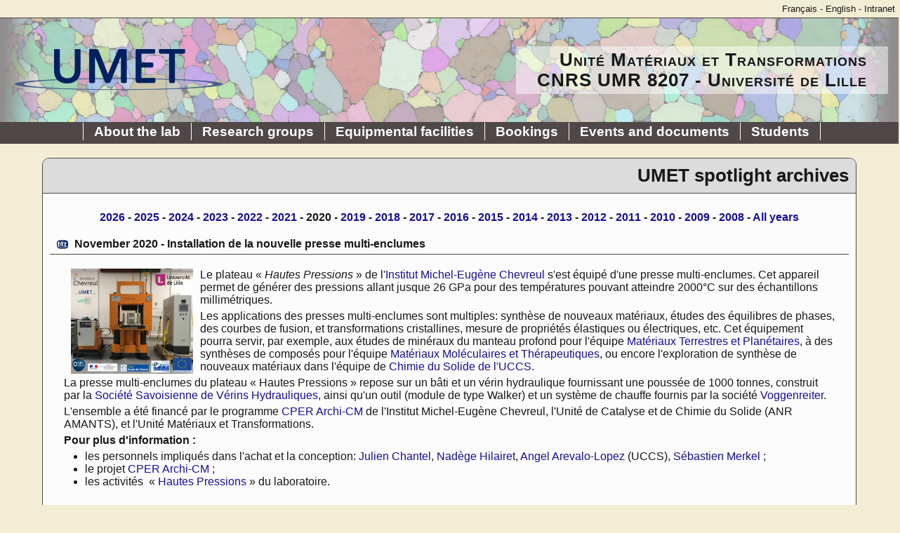

--- FILE ---
content_type: text/html; charset=UTF-8
request_url: https://umet.univ-lille.fr/nouvelles.php?annee=2020&&lang=en
body_size: 12446
content:
<!DOCTYPE html PUBLIC "-//W3C//DTD HTML 4.01 Transitional//EN">
<HEAD>
<TITLE>UMET spotlight archives</TITLE>
<meta name="author" content="Sébastien Merkel" >
<meta http-equiv="content-language" content="en">
 
<meta http-equiv="content-type" content="text/html; charset=UTF-8">
<meta http-equiv="X-UA-Compatible" content="IE=8">
<meta http-equiv="X-Frame-Options" content="sameorigin">
<script src="/JS/jquery.js" type="text/javascript"></script>
<link href="/JS/select2/css/select2.min.css" rel="stylesheet">
<link href="/CSS/featherlight.css" type="text/css" rel="stylesheet">
<script src="/JS/featherlight.js" type="text/javascript" charset="utf-8"></script>
<script src="/JS/umet.js" type="text/javascript"></script>
<link rel="stylesheet" href="/CSS/index.css" type="text/css">
 <!--[if IE]>
<link rel="stylesheet" type="text/css" href="/CSS/ie-new.css" />
<![endif]-->
<link rel="icon" href="/Images/umet-icon.ico" type="image/x-icon">
<link rel="shortcut icon" href="/Images/umet-icon.ico" type="image/x-icon">
<!-- Le meta magique pour les appareils mobiles. :)-->
<meta name="viewport" content="width=device-width, initial-scale=1">
</HEAD>
<body>
<script type="text/javascript" language="javascript">
// Scripts to start upon loading
function startup() {
	externalLinks("External link (in a new window)");
}
window.lang="en";
window.onload = startup;
</script>
<!--
//*****************************************************************************************
// La barre en haut de la page
//*****************************************************************************************
-->
<div id="prelude">
<A href="/nouvelles.php?annee=2020&amp;&amp;lang=fr" title="Version française">Français</A> - <A href="/nouvelles.php?annee=2020&amp;&amp;lang=en" title="English version">English</A> - <A href="/Intranet/" title="UMET -- Intranet">Intranet</A>
</div>

<div id="top">
<div id="toplarge">
<table>
<TR><TD width="250"><a href="/index.php?lang=en"><IMG src="/Images/umet-297x60-transp-noname.png" width="297" height="60" alt="Unité Matériaux et Transformations" title="Unité Matériaux et Transformations" border="0"></a></td>
<td><img src="Images/vide.gif" width="1" height="120" alt="empty space"></td>
<TD align="right">
<div class="labo">
<h2> Unité Matériaux et Transformations<br>
CNRS UMR 8207 - Université de Lille</h2>
</div>
</TD>
</TR>
</table>
</div>

<div id="topsmall">
<table>
<TR><td>
<div class="labo"><h2><a href="http://umet.univ-lille.fr/">Unité Matériaux et Transformations<br>
CNRS UMR 8207 - Université de Lille</a></h2></div></td>
<td><div class="nav"><a href="#" onclick="javascript:openCloseMenu('menu',0); return false;">Menu</a></div></TD>
</TR>
</table>
</div>

<div id="topverysmall">
<div class="labo">
<h2><a href="http://umet.univ-lille.fr/">Unité Matériaux et Transformations<br>
CNRS UMR 8207 - Université de Lille</a></h2></div>
<div class="nav"><a href="#" onclick="javascript:openCloseMenu('menu',0); return false;"><img src="/Images/menu-open-20px-white.png" width=20 height=20 alt="Menu" title="Menu"></a></div>
</div>

</div>


<!--
//*****************************************************************************************
// Le menu de navigation
//*****************************************************************************************
-->
<div id="menu">
<ul>
<li><span class="first">About the lab</span>
<ul><li><a href="/index.php?lang=en">Homepage</a></li>
	<li><a href="/presentation.php?lang=en">Presentation</a></li>
	<li><a href="/direction.php?lang=en">Council and Directors</a></li>
	<li><a href="/annuaire.php?lang=en">Directory</a></li>
	<li><a href="/trombi.php?lang=en">Facebook</a></li>
	<li><a href="/services.php?lang=en">Services</a></li>
	<li><a href="/publications.php?lang=en">Publications</a></li>
	<li><a href="/brevets.php?lang=en">Patents</a></li>
	<li><A href="/communications.php?lang=en">Communications</A></li>
	<li><A href="/projets.php?lang=en">Research grants</A></li>
	<li><a href="/media.php?lang=en">In the media</a></li>
	<li><a href="/collaborations.php?lang=en">Collaboration network</a></li>
	<li><a href="/venir.php?lang=en">Directions to the lab</a></li>
</ul>
</li>
<li><span>Research groups</span>
<ul><li><a href="/Polymeres/index.php?lang=en">Ingénierie des Systèmes Polymères</a></li>
	<li><a href="/MMT/index.php?lang=en">Matériaux Moléculaires et Thérapeutiques</a></li>
	<li><a href="/MPGM/index.php?lang=en">Métallurgie Physique et Génie des Matériaux</a></li>
	<li><a href="/MTP/index.php?lang=en">Earth and Planetary Materials</a></li>
	<li><a href="/Plasticite/index.php?lang=en">Plasticity</a></li>
	<li><a href="/PReF/index.php?lang=en">Recycling and Functionalization processes</a></li>
	<li><a href="/PIHM/index.php?lang=en">Interface Processes and Hygiene of Materials</a></li>
</ul>
</li>
<li><span>Equipmental facilities</span>
<ul><li><a href="https://pmel.univ-lille.fr/">PMEL - Plateforme de Microscopie Electronique de Lille</a></li>
	<li><a href="https://hp-lab.univ-lille.fr/en/">High Pressure Lab - Institut Chevreul</a></li>
	<li><a href="/Instruments/list.php?lang=en">Other facilities</a></li>
</ul>
</li>
<li><span>Bookings</span>
<ul><li><a href="/ResaMicroscopie/">Electron microscopy</a></li>
	<li><a href="/Instruments/Resa/week.php?area=8">FireResist Plateform</a></li>
	<li><a href="/Instruments/Resa/month.php?room=1">Other equipments</a></li>
	<li><a href="/Salles/index.php">Meeting rooms</a></li>
</ul>
</li>
<li><span>Events and documents</span>
<ul><li><a href="/Intranet">Intranet</a></li>
	<li><a href="/nouvelles.php?lang=en">News</a></li>
	<li><a href="/seminaires.php?lang=en">Seminars</a></li>
	<li><a href="/animations-scientifiques.php?lang=en">Scientific animation</a></li>
	<li><a href="/colloques.php?lang=en">Meetings and training schools</a></li>
	<li><a href="/anciens.php?lang=en">Former members</a></li>
	<li><a href="/logos.php?lang=en">Logos and documents</a></li>
	<li><a href="/politique-publications.php?lang=en">Publication instructions</a></li>
	<li><a href="https://umet.univ-lille.fr/demande-visite-zrr.php">ZRR visit</a></li>
</ul>
</li>
<li><span>Students</span>
<ul>
	<!--<li><a href="/Documents/Theses2017/index.php">PhD fellowships 2017</a></li>-->
	<li><a href="/formations.php?lang=en">Courses</a></li>
	<li><a href="/masters.php?lang=en">Master</a></li>
	<li><a href="/offresstages.php?lang=en">Internships</a></li>
	<li><a href="/theses.php?lang=en">PhD theses</a></li>
	<li><a href="/offres.php?lang=en">Job openings</a></li>
</ul>
</li>
</ul>
</DIV>

<!--
//*****************************************************************************************
// On prépare la page pour le reste du contenu
//*****************************************************************************************
-->

<DIV id="mainpage">
<DIV class="textesansmenu">
<h1>UMET spotlight archives</h1>
<div class="linksannuaire"><a href="./nouvelles.php?lang=en&amp;annee=2026">2026</a> - <a href="./nouvelles.php?lang=en&amp;annee=2025">2025</a> - <a href="./nouvelles.php?lang=en&amp;annee=2024">2024</a> - <a href="./nouvelles.php?lang=en&amp;annee=2023">2023</a> - <a href="./nouvelles.php?lang=en&amp;annee=2022">2022</a> - <a href="./nouvelles.php?lang=en&amp;annee=2021">2021</a> - 2020 - <a href="./nouvelles.php?lang=en&amp;annee=2019">2019</a> - <a href="./nouvelles.php?lang=en&amp;annee=2018">2018</a> - <a href="./nouvelles.php?lang=en&amp;annee=2017">2017</a> - <a href="./nouvelles.php?lang=en&amp;annee=2016">2016</a> - <a href="./nouvelles.php?lang=en&amp;annee=2015">2015</a> - <a href="./nouvelles.php?lang=en&amp;annee=2014">2014</a> - <a href="./nouvelles.php?lang=en&amp;annee=2013">2013</a> - <a href="./nouvelles.php?lang=en&amp;annee=2012">2012</a> - <a href="./nouvelles.php?lang=en&amp;annee=2011">2011</a> - <a href="./nouvelles.php?lang=en&amp;annee=2010">2010</a> - <a href="./nouvelles.php?lang=en&amp;annee=2009">2009</a> - <a href="./nouvelles.php?lang=en&amp;annee=2008">2008</a> - <a href="./nouvelles.php?lang=en&amp;annee=1492">All years</a></div>
<div class="nouvelle">
<div class="titre"><A name="news-173"></A>November 2020 -  Installation de la nouvelle presse multi-enclumes </div>
<div class="texte"><a href="#" data-featherlight="Images//news-173.jpg" alt="La presse multi-enclumes de Institut Michel-EugÃ¨ne Chevreul Ã  Lille" title="La presse multi-enclumes de Institut Michel-EugÃ¨ne Chevreul Ã  Lille Click for full scale image."><img src="Images//news-173.jpg" width="174" height="150" alt="La presse multi-enclumes de Institut Michel-EugÃ¨ne Chevreul Ã  Lille"></a>
<p>Le plateau &laquo;<em> Hautes Pressions</em> &raquo; de l'<a href="https://chevreul.univ-lille.fr/">Institut Michel-Eug&egrave;ne Chevreul</a> s'est &eacute;quip&eacute; d'une presse multi-enclumes. Cet appareil permet de g&eacute;n&eacute;rer des pressions allant jusque 26 GPa pour des temp&eacute;ratures pouvant atteindre 2000&deg;C sur des &eacute;chantillons millim&eacute;triques.</p>
<p>Les applications des presses multi-enclumes sont multiples: synth&egrave;se de nouveaux mat&eacute;riaux, &eacute;tudes des &eacute;quilibres de phases, des courbes de fusion, et transformations cristallines, mesure de propri&eacute;t&eacute;s &eacute;lastiques ou &eacute;lectriques, etc. Cet &eacute;quipement pourra servir, par exemple, aux &eacute;tudes de min&eacute;raux du manteau profond pour l'&eacute;quipe <a href="/MTP/">Mat&eacute;riaux Terrestres et Plan&eacute;taires</a>, &agrave; des synth&egrave;ses de compos&eacute;s pour l'&eacute;quipe <a href="/MMT/">Mat&eacute;riaux Mol&eacute;culaires et Th&eacute;rapeutiques</a>, ou encore l'exploration de synth&egrave;se de nouveaux mat&eacute;riaux dans l'&eacute;quipe de <a href="http://uccs.univ-lille1.fr/index.php/fr/chimie-du-solide/presentation-de-l-axe">Chimie du Solide de l'UCCS</a>.</p>
<p>La presse multi-enclumes du plateau &laquo; Hautes Pressions &raquo; repose sur un b&acirc;ti et un v&eacute;rin hydraulique fournissant une pouss&eacute;e de 1000 tonnes, construit par la <a href="https://www.ssvh.fr/">Soci&eacute;t&eacute; Savoisienne de V&eacute;rins Hydrauliques</a>, ainsi qu'un outil (module de type Walker) et un syst&egrave;me de chauffe fournis par la soci&eacute;t&eacute; <a href="https://www.voggenreiter-gmbh.de/en/">Voggenreiter</a>.</p>
<p>L'ensemble a &eacute;t&eacute; financ&eacute; par le programme <a href="https://chevreul.univ-lille.fr/?page_id=81">CPER Archi-CM</a> de l'Institut Michel-Eug&egrave;ne Chevreul, l'Unit&eacute; de Catalyse et de Chimie du Solide (ANR AMANTS), et l'Unit&eacute; Mat&eacute;riaux et Transformations.</p>
<p><strong>Pour plus d'information :</strong></p>
<ul>
<li>les personnels impliqu&eacute;s dans l'achat et la conception: <a href="/detailscomplets.php?id=613">Julien Chantel</a>, <a href="/detailscomplets.php?id=271">Nad&egrave;ge Hilairet</a>, <a href="http://uccs.univ-lille1.fr/index.php/fr/annuaire/443-arevalo-lopez-angel">Angel Arevalo-Lopez</a> (UCCS), <a href="/detailscomplets.php?id=1">S&eacute;bastien Merkel</a>&nbsp;;</li>
<li>le projet <a href="https://chevreul.univ-lille.fr/?page_id=81">CPER Archi-CM</a>&nbsp;;</li>
<li>les activit&eacute;s &nbsp;&laquo; <a href="/Instruments/hp.php">Hautes Pressions</a> &raquo; du laboratoire.&nbsp;</li>
</ul>
<div class="flush">&nbsp;</div>
</div></div>
<div class="nouvelle">
<div class="titre"><A name="news-172"></A>October 2020 - Formation CNRS : Microanalyse Ã©lÃ©mentaire des solides par microsonde Ã©lectronique</div>
<div class="texte"><a href="#" data-featherlight="Images//news-172.jpg" alt="Formation CNRS : Microanalyse Ã©lÃ©mentaire des solides par microsonde Ã©lectronique, 5 au 7 octobre 2020." title="Formation CNRS : Microanalyse Ã©lÃ©mentaire des solides par microsonde Ã©lectronique, 5 au 7 octobre 2020. Click for full scale image."><img src="Images//news-172.jpg" width="300" height="139" alt="Formation CNRS : Microanalyse Ã©lÃ©mentaire des solides par microsonde Ã©lectronique, 5 au 7 octobre 2020."></a>
<p>Pour la deuxi&egrave;me ann&eacute;e cons&eacute;cutive, <strong>la formation CNRS entreprise &laquo;&nbsp;Microanalyse &eacute;l&eacute;mentaire des solides par microsonde &eacute;lectronique&nbsp;&raquo;</strong> a eu lieu au sein de l&rsquo;UMET, du <strong>5 au 7 octobre 2020</strong>. Cette formation utilise les appareils de la <a href="https://pmel.univ-lille.fr/">plateforme de microscopie &eacute;lectronique de la F&eacute;d&eacute;ration Chevreul</a> : la <a href="https://pmel.univ-lille.fr/plateforme/instruments/microsonde-cameca-sx-100/">microsonde Cameca SX100</a> localis&eacute;e au b&acirc;timent C7 et le <a href="https://pmel.univ-lille.fr/plateforme/instruments/meb-jeol-jsm-7800f-lv/">MEB JEOL JSM7800F</a> localis&eacute; au b&acirc;timent C6. La formation s&rsquo;est ouverte cette ann&eacute;e avec 2 stagiaires du CNRS et de Saint-Gobain Recherche.</p>
<p>Les intervenants de cette formation sont Hugues Leroux pour la partie cours sur les &laquo;&nbsp;interactions &eacute;lectrons/mati&egrave;re&nbsp;&raquo;, <a href="/detailscomplets.php?id=2">Ahmed Addad</a> et Alexandre Fadel pour la partie &laquo; analyses par spectrom&eacute;trie EDX&nbsp;&raquo; et <a href="/detailscomplets.php?id=58">S&eacute;verine Bellayer</a> pour la partie &laquo; analyse par microsonde &eacute;lectronique&nbsp;&raquo;.</p>
<p><strong>Pour plus d&rsquo;informations :</strong></p>
<ul>
<li>contacter la responsable du stage : <a href="/detailscomplets.php?id=58">S&eacute;verine Bellayer</a> ;</li>
<li>le site des formations du CNRS : <a href="https://cnrsformation.cnrs.fr/">https://cnrsformation.cnrs.fr/</a> ;</li>
<li>la <a href="https://pmel.univ-lille.fr/">plateforme de microscopie &eacute;lectronique de Lille</a> ;</li>
<li>la page de la <a href="https://cnrsformation.cnrs.fr/stage-20117-Microanalyse-elementaire-des-solides-par-microsonde-electronique.html?stage=20117&amp;axe=119">formation &laquo;&nbsp;Microanalyse &eacute;l&eacute;mentaire des solides par microsonde &eacute;lectronique &raquo;</a>.</li>
</ul>
<div class="flush">&nbsp;</div>
</div></div>
<div class="nouvelle">
<div class="titre"><A name="news-171"></A>October 2020 - COUSUMAIN, un laboratoire commun entre l'universitÃ© de Lille et l'entreprise COUSIN BIOTECH</div>
<div class="texte"><a href="#" data-featherlight="Images//news-171.jpg" alt="COUSUMAIN, un laboratoire commun entre l'universitÃ© de Lille et l'entreprise COUSIN BIOTECH" title="COUSUMAIN, un laboratoire commun entre l'universitÃ© de Lille et l'entreprise COUSIN BIOTECH Click for full scale image."><img src="Images//news-171.jpg" width="267" height="150" alt="COUSUMAIN, un laboratoire commun entre l'universitÃ© de Lille et l'entreprise COUSIN BIOTECH"></a>
<p>L'&eacute;quipe <a href="/Polymeres/">ISP</a>, dans le cadre de sa th&eacute;matique de recherche sur les <em>polym&egrave;res pour le biom&eacute;dical</em> d&eacute;veloppe une collaboration avec l'entreprise R&eacute;gionale <a href="https://www.cousin-biotech.com/">COUSIN BIOTECH</a> de Wervicq-Sud depuis 2008. Cette collaboration a pour but de conf&eacute;rer des propri&eacute;t&eacute;s am&eacute;lior&eacute;es (activit&eacute; anti bact&eacute;rienne, antalgique, ) aux implants textiles fabriqu&eacute;s chez Cousin Biotech (ligaments artificiels, brides, meshes de hernie etc.).</p>
<p>L'&eacute;quipe du Pr <a href="/detailscomplets.php?id=122">Bernard Martel</a> est charg&eacute;e d'apporter ces nouvelles fonctionnalit&eacute;s aux textiles par ses comp&eacute;tences en chimie et en mise en forme des mat&eacute;riaux, tandis que &nbsp;l'<a href="http://u1008.univ-lille2.fr/">Unit&eacute; INSERM U1008</a> du Pr Nicolas Blanchemain se concentre sur la caract&eacute;risation biologique des implants (cytocompatibilit&eacute; et biocompatibilit&eacute;) et sur l'&eacute;tude de leur bio-activit&eacute;.</p>
<p>En 2019, ce trio a obtenu un financement de l'<a href="http://www.isite-ulne.fr/index.php/fr/page-daccueil/">I-Site Universit&eacute; de Lille-Nord Europe</a> et du Fonds Europ&eacute;en de D&eacute;veloppement R&eacute;gional (FEDER) suite &agrave; l'appel &agrave; projet Equipe Mixte Laboratoire Entreprise. Francois Aubert, ancien doctorant issu des deux Laboratoires UMET et INSERM U1008, a &eacute;t&eacute; recrut&eacute; en tant que chef de projet au sein de l'&eacute;quipe R&amp;D de Cousin Biotech. Dans <a href="https://www.youtube.com/watch?v=xVhQHa3_3rY">cette vid&eacute;o</a>, il pr&eacute;sente ce projet de Laboratoire Commun nomm&eacute; COUSUMAIN.</p>
<p><strong>Pour plus de d&eacute;tails</strong>&nbsp;<strong>:</strong></p>
<ul>
<li>la <a href="https://www.youtube.com/watch?v=xVhQHa3_3rY">vid&eacute;o de pr&eacute;sentation du projet COUSUMAIN</a>&nbsp;;</li>
<li>le professeur du laboratoire impliqu&eacute; : <a href="/detailscomplets.php?id=122">Bernard Martel</a>&nbsp;;</li>
<li>le partenaire <a href="http://u1008.univ-lille2.fr/">Unit&eacute; INSERM U1008</a> &nbsp;;</li>
<li>le projet <a href="http://www.isite-ulne.fr/index.php/fr/page-daccueil/">I-Site Universit&eacute; de Lille-Nord Europe</a>.</li>
</ul>
<div class="flush">&nbsp;</div>
</div></div>
<div class="nouvelle">
<div class="titre"><A name="news-170"></A>October 2020 - Une rÃ©compense internationale pour NadÃ¨ge Hilairet</div>
<div class="texte"><a href="#" data-featherlight="Images//news-170.jpg" alt="La remise virtuelle de la mÃ©daille de Research Excellence de l'European Mineralogical Union Ã  NadÃ¨ge Hilairet le 21 septembre 2020" title="La remise virtuelle de la mÃ©daille de Research Excellence de l'European Mineralogical Union Ã  NadÃ¨ge Hilairet le 21 septembre 2020 Click for full scale image."><img src="Images//news-170.jpg" width="223" height="150" alt="La remise virtuelle de la mÃ©daille de Research Excellence de l'European Mineralogical Union Ã  NadÃ¨ge Hilairet le 21 septembre 2020"></a>
<p>La <a href="http://eurominunion.org/?page_id=152">Research Excellence Medal</a> de l&rsquo;<a href="http://eurominunion.org/">European Mineralogical Union</a> a &eacute;t&eacute; remise le 21 septembre 2020 &agrave; <a href="/detailscomplets.php?id=271">Nad&egrave;ge Hilairet</a>, chercheuse CNRS affect&eacute;e au laboratoire et membre de l'&eacute;quipe <a href="/MTP/">Mat&eacute;riaux Terrestres et Plan&eacute;taires</a>. Cette m&eacute;daille r&eacute;compense chaque ann&eacute;e un ou une scientifique qui a apport&eacute; des contributions significatives &agrave; la recherche en min&eacute;ralogie et dont les activit&eacute;s professionnelles et soci&eacute;tales contribuent &agrave; renforcer les liens scientifiques en Europe. N. Hilairet &eacute;tudie exp&eacute;rimentalement la d&eacute;formation et les transformations de min&eacute;raux de la terre interne. Ses travaux ont pour but une compr&eacute;hension du r&ocirc;le des propri&eacute;t&eacute;s physiques de ces min&eacute;raux dans les s&eacute;ismes et la convection terrestre.</p>
<p>Les exp&eacute;riences mettent en oeuvre des conditions extr&ecirc;mes de pression et de temp&eacute;rature, coupl&eacute;es &agrave; de la d&eacute;formation. Le rayonnement synchrotron est utilis&eacute; comme moyen de mesure in-situ des propri&eacute;t&eacute;s (imagerie, diffraction et tomographie), avec parfois des techniques additionnelles comme les mesures d&rsquo;&eacute;missions acoustiques.</p>
<p><strong>Pour plus d&rsquo;information : </strong></p>
<ul>
<li>la chercheuse impliqu&eacute;e&nbsp;: <a href="/detailscomplets.php?id=271">Nad&egrave;ge Hilairet</a>&nbsp;;</li>
<li>son projet de recherche actuel : <a href="http://madison.texture.rocks/">MADISON</a>&nbsp;;</li>
<li>la page du laboratoire <a href="/Instruments/hp.php">Hautes Pressions</a>&nbsp;;</li>
<li>la pages internet de la <a href="http://eurominunion.org/?page_id=152">m&eacute;daille de l&rsquo;EMU</a> et la <a href="http://eurominunion.org/?page_id=1105">citation pour Nad&egrave;ge Hilairet</a> ;</li>
<li>la couverture dans <a href="https://www.lavoixdunord.fr/919604/article/2021-01-13/nadege-hilairet-chercheuse-suivre-de-villeneuve-d-ascq-jusqu-aux-entrailles-de?referer=%2Farchives%2Frecherche%3Fdatefilter%3Dlastyear%26sort%3Ddate%2520desc%26word%3Dhilairet">un article de la Voix du Nord</a>.</li>
</ul>
<div class="flush">&nbsp;</div>
</div></div>
<div class="nouvelle">
<div class="titre"><A name="news-169"></A>July 2020 - Label Erasmus Mundus pour le Master BIOPHAM Â« BIO & PHArmaceutical Materials science Â»</div>
<div class="texte"><a href="#" data-featherlight="Images//news-169.jpg" alt="Programme Erasmus+
Education, Audiovisual and Culture Executive Agency (EACEA)
Erasmus Mundus Joint Master Degree (EMJMD)" title="Programme Erasmus+
Education, Audiovisual and Culture Executive Agency (EACEA)
Erasmus Mundus Joint Master Degree (EMJMD) Click for full scale image."><img src="Images//news-169.jpg" width="300" height="85" alt="Programme Erasmus+
Education, Audiovisual and Culture Executive Agency (EACEA)
Erasmus Mundus Joint Master Degree (EMJMD)"></a>
<p>Le Master BIOPHAM &laquo; BIO &amp; PHArmaceutical Materials science &raquo; du D&eacute;partement de Physique (Facult&eacute; des Sciences et Technologies) de l'Universit&eacute; de Lille vient d'obtenir le label Erasmus Mundus par la Commission Europ&eacute;enne. Il s&rsquo;agit d&rsquo;un programme d'&eacute;tudes int&eacute;gr&eacute; de deux ans (120 ECTS) de haut niveau dispens&eacute; enti&egrave;rement en anglais par un consortium international compos&eacute; de l&rsquo;Universit&eacute; de Lille (France) (coordinateur), l'Universit&eacute; de Pise (Italie), l'Universit&eacute; polytechnique de Catalogne (Espagne) et l'Universit&eacute; de Sil&eacute;sie &agrave; Katowice (Pologne). BIOPHAM disposera d&rsquo;un financement de 4,4M&euro; incluant 88 bourses destin&eacute;es &agrave; des &eacute;tudiants Europ&eacute;ens (20 bourses) et non-Europ&eacute;ens (68 bourses). Ce programme est financ&eacute; pour six ans par l'Union Europ&eacute;enne (une ann&eacute;e pr&eacute;paratoire + quatre cohortes d'&eacute;tudiants) et d&eacute;bouchera par l'obtention de dipl&ocirc;mes conjoints.</p>
<p>BIOPHAM s&rsquo;adressera prioritairement &agrave; des &eacute;tudiants poss&eacute;dant une licence de Physique ou de Chimie et visera &agrave; r&eacute;pondre &agrave; une demande internationale de dipl&ocirc;m&eacute;s qualifi&eacute;s poss&eacute;dant une formation de haut niveau en science des mat&eacute;riaux et ses applications aux mat&eacute;riaux pharmaceutiques et biopharmaceutiques. Il comprendra un riche programme d'enseignements diversifi&eacute;s : &eacute;tats physiques et transformations des m&eacute;dicaments, d&eacute;sordre et physique hors-&eacute;quilibre, propri&eacute;t&eacute;s m&eacute;caniques des mat&eacute;riaux, chimie de la mati&egrave;re molle, biomat&eacute;riaux, biophysique, mod&eacute;lisation mol&eacute;culaire, techniques avanc&eacute;es de caract&eacute;risation exp&eacute;rimentale, formulation pharmaceutique, etc&hellip;</p>
<p>Les &eacute;tudiants du Master BIOPHAM b&eacute;n&eacute;ficieront de l'implication d'un tr&egrave;s large r&eacute;seau d&rsquo;entreprises pharmaceutiques partenaires et de clusters internationaux d'organismes publics / priv&eacute;s. Ces partenaires contribueront fortement aux programmes de formation afin de mieux refl&eacute;ter les besoins sp&eacute;cifiques des entreprises en tant qu'employeurs potentiels. Le programme de formation sera aussi renforc&eacute; par la participation directe de 25 Universit&eacute;s europ&eacute;ennes et non europ&eacute;ennes prestigieuses (Belgique, Irlande, Portugal, Royaume-Uni, Russie, Chine, &Eacute;tats-Unis, Inde, Japon, Australie, Argentine, Br&eacute;sil) et de 5 Grands Instruments (ESRF, ILL, PSI, ELLETRA, SESAME).&nbsp;</p>
<p><strong>Pour plus d'informations :</strong></p>
<ul>
<li>le site de l&rsquo;<a href="https://eacea.ec.europa.eu/erasmus-plus/">EACEA</a>&nbsp;;</li>
<li>le chercheur impliqu&eacute; coordinateur principal du projet: <a>F. Affouard</a>&nbsp;;</li>
<li>l'&eacute;quipe <a href="/MMT/index.php">Mat&eacute;riaux Mol&eacute;culaires et Th&eacute;rapeutiques</a>&nbsp;;</li>
<li>Le futur site : <a href="https://master-biopham.eu/">https://master-biopham.eu/</a>&nbsp; (ouverture octobre 2020).</li>
</ul>
<div class="flush">&nbsp;</div>
</div></div>
<div class="nouvelle">
<div class="titre"><A name="news-168"></A>June 2020 - Production de solution hydro-alcoolique pour les personnels soignants</div>
<div class="texte"><a href="#" data-featherlight="Images//news-168.jpg" alt="L'UMET produit 1000 l de solution hydro-alcoolique pour les personnels soignants" title="L'UMET produit 1000 l de solution hydro-alcoolique pour les personnels soignants Click for full scale image."><img src="Images//news-168.jpg" width="293" height="149" alt="L'UMET produit 1000 l de solution hydro-alcoolique pour les personnels soignants"></a>
<p>Pour aider dans la lutte contre l'&eacute;pid&eacute;mie de COVID-19, le CNRS cherchait un laboratoire r&eacute;f&eacute;rent dans les Hauts de France pour la production de gels hydro-alcooliques. Le laboratoire a pu r&eacute;pondre &agrave; cette demande et mettre en place une op&eacute;ration de production de gels en d&eacute;tournant des r&eacute;acteurs de l'INRAE destin&eacute;s au suivi de transformations agro-alimentaires.</p>
<p>Pour l'instant, 1000&nbsp;l ont &eacute;t&eacute; produits et distribu&eacute;s aux professions lib&eacute;rales et aux personnels soignants &agrave; domicile de la R&eacute;gion Hauts-de-France. Une deuxi&egrave;me production est programm&eacute;e.</p>
<p><strong>Pour plus d'informations&nbsp;:</strong></p>
<ul>
<li>la <a href="https://www.youtube.com/watch?v=gnVCWjT5QEU">vid&eacute;o d&eacute;crivant l'op&eacute;ration</a>&nbsp;;</li>
<li>l'&eacute;quipe <a href="/PIHM/index.php?lang=fr">Processus aux Interfaces et Hygi&egrave;ne des Mat&eacute;riaux</a>.</li>
</ul>
<p>&nbsp;</p>
<div class="flush">&nbsp;</div>
</div></div>
<div class="nouvelle">
<div class="titre"><A name="news-163"></A>June 2020 - RÃ©union plÃ©niÃ¨re du GdR SolvATE,  25 et 26 novembre 2020</div>
<div class="texte"><a href="#" data-featherlight="Images//news-163.jpg" alt="RÃ©union plÃ©niÃ¨re du GdR SolvATE,  25 et 26 novembre 2020" title="RÃ©union plÃ©niÃ¨re du GdR SolvATE,  25 et 26 novembre 2020 Click for full scale image."><img src="Images//news-163.jpg" width="300" height="142" alt="RÃ©union plÃ©niÃ¨re du GdR SolvATE,  25 et 26 novembre 2020"></a>
<p>Les ph&eacute;nom&egrave;nes li&eacute;s &agrave; la solvatation occupent une place fondamentale dans le domaine de la Chimie. Les effets de solvant, en effet, sont importants pour la recherche fondamentale comme dans des domaines applicatifs, avec le d&eacute;veloppement de nouvelles technologies.<strong></strong></p>
<p>Le role GDR <a href="http://solvate.cnrs.fr/">SolvATE</a> est de promouvoir les &eacute;changes et les contacts parmi les chercheurs fran&ccedil;ais, th&eacute;oriciens et exp&eacute;rimentateurs, qui &eacute;tudient l&rsquo;influence du solvant au niveau mol&eacute;culaire pour la compr&eacute;hension des processus chimiques, sous des angles diff&eacute;rents mais compl&eacute;mentaires.</p>
<p>Les r&eacute;union pl&eacute;ni&egrave;re du GdR, ou <a href="https://lillesolvate.sciencesconf.org/">2020 SolvATE workshop</a>, initialement pr&eacute;vues les 8 et 9 Juin, se tiendront &agrave; Lille les 25 et 26 novembre 2020. Elles sont co-organis&eacute;es par&nbsp;<a href="javascript:detailsPersonne(220)">N. Correia</a> et <a href="javascript:detailsPersonne(139)">F. Affouard</a>, membres du laboratoire. Les sessions seront d&eacute;di&eacute;es aux grands p&ocirc;les scientifiques et technologiques du GdR &agrave; savoir</p>
<ul>
<li><em>Les solvants en chimie , vers une chimie verte</em>,</li>
<li><em>La solvatation et interfaces/surfaces, milieux nano confin&eacute;s</em>,</li>
<li><em>La solvatation dans les syst&egrave;mes d&rsquo;int&eacute;r&ecirc;t biologique, pharmaceutique et agroalimentaire</em>.</li>
</ul>
<p>Une session suppl&eacute;mentaire sur la <em>Formation d&rsquo;hydrates en milieu naturel et applications en ing&eacute;nierie</em> sera &eacute;galement propos&eacute;e.</p>
<p>L&rsquo;inscription &agrave; ces journ&eacute;es est gratuite pour les doctorants, les post-doctorants et les chercheurs acad&eacute;miques.</p>
<p><strong>Pour plus d'informations :</strong></p>
<ul>
<li>le site du GDR <a href="http://solvate.cnrs.fr/">SolvATE</a> ;</li>
<li>le site du <a href="https://lillesolvate.sciencesconf.org/">2020 SolvATE workshop</a> ;</li>
<li>les personnelles impliqu&eacute;es : <a href="javascript:detailsPersonne(220)">N. Correia</a> et <a href="javascript:detailsPersonne(139)">F. Affouard</a> ;</li>
<li>l'&eacute;quipe <a href="/MMT/">Mat&eacute;riaux Mol&eacute;culaires et Th&eacute;rapeutiques</a>.</li>
</ul>
<div class="flush">&nbsp;</div>
</div></div>
<div class="nouvelle">
<div class="titre"><A name="news-167"></A>May 2020 - COVID-19 - Visite de la ministre de l'Enseignement supÃ©rieur, de la Recherche et de l'Innovation FrÃ©dÃ©rique Vidale dans les Hauts-de-France</div>
<div class="texte"><a href="#" data-featherlight="Images//news-167.jpg" alt="Bernard MARTEL,enseignant-chercheur Ã  lâ€™UMET prÃ©sente le projet TELEMASQ Ã  la ministre FrÃ©dÃ©rique Vidal. Le but du projet est dâ€™Ã©laborer un tissu capable de neutraliser des virus, bactÃ©ries ou champignons circulant dans lâ€™air." title="Bernard MARTEL,enseignant-chercheur Ã  lâ€™UMET prÃ©sente le projet TELEMASQ Ã  la ministre FrÃ©dÃ©rique Vidal. Le but du projet est dâ€™Ã©laborer un tissu capable de neutraliser des virus, bactÃ©ries ou champignons circulant dans lâ€™air. Click for full scale image."><img src="Images//news-167.jpg" width="223" height="150" alt="Bernard MARTEL,enseignant-chercheur Ã  lâ€™UMET prÃ©sente le projet TELEMASQ Ã  la ministre FrÃ©dÃ©rique Vidal. Le but du projet est dâ€™Ã©laborer un tissu capable de neutraliser des virus, bactÃ©ries ou champignons circulant dans lâ€™air."></a>
<p>Fr&eacute;d&eacute;rique Vidale, Ministre de l'Enseignement sup&eacute;rieur, de la Recherche et de l'Innovation, s'est rendue dans la r&eacute;gion Hauts-de-France le 28 mai 2020. A cette occasion, elle a pu constater la mobilisation des diff&eacute;rents acteurs de la r&eacute;gion autour du COVID-19.</p>
<p><a href="/detailscomplets.php?id=122">Bernard MARTEL</a>,enseignant-chercheur &agrave; l&rsquo;UMET lui a ainsi pr&eacute;sent&eacute; le projet <em>TELEMASQ</em>. Le but du projet est d'&eacute;laborer un textile filtrant biocide par la technologie de l'&eacute;lectrofilage (ou electrospinning) pour la conception de masques respiratoires. Les fibres de diam&egrave;tre nanom&eacute;trique obtenues via ce proc&eacute;d&eacute; auront non seulement un r&ocirc;le barri&egrave;re, mais aussi seront capables de neutraliser des agents infectieux (virus, champignons bact&eacute;ries) circulant dans l'air.</p>
<p>Le projet fait partie des laur&eacute;ats de l'appel <a rel="external" title="Lien externe au laboratoire (dans une nouvelle fen&ecirc;tre)" href="https://anr.fr/fr/detail/call/appel-a-projets-flash-covid-19/" target="_blank">ANR Flash Covid-19</a> visant &agrave; mobiliser les communaut&eacute;s scientifiques en lien avec le d&eacute;veloppement de l&rsquo;&eacute;pid&eacute;mie. Ce d&eacute;veloppement technologique a &eacute;t&eacute; rendu possible par un &eacute;quipement d&rsquo;&eacute;lectrofilage acquis dans cadre du projet <a href="http://chevreul.univ-lille1.fr/projet-archi-cm/">CPER ARCHI-CM</a> financ&eacute; par la <a href="https://www.hautsdefrance.fr/">R&eacute;gion Hauts-de-France</a>.</p>
<p><strong>Pour plus de d&eacute;tails :</strong></p>
<ul>
<li>Le chercheur impliqu&eacute; : <a href="/detailscomplets.php?id=122">Bernard MARTEL</a> ;</li>
<li>l'appel &agrave; projet <a rel="external" title="Lien externe au laboratoire (dans une nouvelle fen&ecirc;tre)" href="https://anr.fr/fr/detail/call/appel-a-projets-flash-covid-19/" target="_blank">ANR Flash Covid-19</a>&nbsp;;</li>
<li>le projet <a href="http://chevreul.univ-lille1.fr/projet-archi-cm/">CPER ARCHI-CM</a>&nbsp;;</li>
<li>les <a href="/Instruments/list.php?lang=fr&amp;show=24">appareils d'&eacute;lectrospinning de l'UMET</a>.</li>
</ul>
<div class="flush">&nbsp;</div>
</div></div>
<div class="nouvelle">
<div class="titre"><A name="news-165"></A>May 2020 - Â«Â TEM AsterÂ Â», un projet de lâ€™UMET retenu par lâ€™ISITE ULNE, a UMET project funded by ISITE-ULNE</div>
<div class="texte"><a href="#" data-featherlight="Images//news-165.png" alt="Â« TEM Aster Â», un projet de lâ€™UMET retenu par lâ€™ISITE ULNE, a UMET project funded by ISITE-ULNE" title="Â« TEM Aster Â», un projet de lâ€™UMET retenu par lâ€™ISITE ULNE, a UMET project funded by ISITE-ULNE Click for full scale image."><img src="Images//news-165.png" width="153" height="150" alt="Â« TEM Aster Â», un projet de lâ€™UMET retenu par lâ€™ISITE ULNE, a UMET project funded by ISITE-ULNE"></a>
<p><strong><em>TEM-Aster, l'exploration d'&eacute;chantillons d'astero&iuml;des au laboratoire</em><br /></strong></p>
<p>Fin 2020, la <a href="http://www.hayabusa2.jaxa.jp/en/">mission spatiale Hayabusa2</a> rapportera sur terre pour la premi&egrave;re fois des &eacute;chantillons provenant de l&rsquo;ast&eacute;ro&iuml;de carbon&eacute; Ryugu. Ce type d&rsquo;ast&eacute;ro&iuml;de a conserv&eacute; intact du mat&eacute;riel form&eacute; il y a 4,56 milliards d&rsquo;ann&eacute;es en m&ecirc;me temps que le syst&egrave;me solaire. Son &eacute;tude permettra de mieux connaitre les ingr&eacute;dients et les processus qui ont conduits &agrave; la formation des ast&eacute;ro&iuml;des, des com&egrave;tes et des plan&egrave;tes. L&rsquo;&eacute;quipe <a href="/MTP/index.php?lang=fr">Mat&eacute;riaux Terrestres et Plan&eacute;taires</a> de l&rsquo;UMET va participer &agrave; un consortium international pour l&rsquo;&eacute;tude de ces &eacute;chantillons extra-terrestres, et a obtenu pour cela un <a href="http://www.isite-ulne.fr/index.php/fr/tem-aster-une-innovation-technologique-au-service-de-letude-de-materiaux-sensibles-et-asteroidaux-a-lechelle-de-latome/">financement de l&rsquo;I-SITE ULNE</a>.</p>
<p>L&rsquo;objectif sera de d&eacute;velopper l&rsquo;utilisation de nouveaux d&eacute;tecteurs pour la <a href="/CCM/index.php?lang=fr">microscopie &eacute;lectronique</a> &agrave; transmission en mode balayage (STEM). Ces d&eacute;tecteurs sont n&eacute;cessaires pour &eacute;tudier les mat&eacute;riaux sensibles au faisceau &eacute;lectronique tels que la mati&egrave;re organique ou les silicates hydrat&eacute;s. Ils permettront d&rsquo;avoir acc&egrave;s &agrave; leurs caract&eacute;ristiques chimiques, spectrales et structurales &agrave; l&rsquo;&eacute;chelle nanom&eacute;trique. Nous chercherons &eacute;galement &agrave; mettre au point de nouveau modes d&rsquo;acquisition des donn&eacute;es, permis par le traitement de donn&eacute;es volumineuses. Les outils et m&eacute;thodes &eacute;labor&eacute;s pour ce projet pourront ensuite &ecirc;tre appliqu&eacute;s &agrave; l&rsquo;ensemble des mat&eacute;riaux &laquo;&nbsp;sensibles&nbsp;sous le faisceau&raquo; &eacute;tudi&eacute;s par les diff&eacute;rentes &eacute;quipes de l&rsquo;universit&eacute; (polym&egrave;res, mat&eacute;riaux &laquo;&nbsp;biologiques&nbsp;&raquo;, ciments, catalyseurs, etc&hellip;)<strong></strong></p>
<p><strong><em>TEM-Aster, exploring asteroid rock samples in the lab</em><br /></strong></p>
<p>At the end of 2020, The <a href="http://www.hayabusa2.jaxa.jp/en/">Hayabusa2 space mission</a> will bring back to earth, for the first time, samples from a carbonaceous asteroid (called Ryugu). This asteroid should have preserved a mixture of materials dating back from the time of solar system formation, 4.5 billion years ago. The study of these samples will allow us to better understand the ingredients and the processes at the origin of asteroids, comets and planets. The <a href="/MTP/index.php?lang=en">Earth and Planetary Material </a>team at UMET is part of the international consortium which will analyze the samples and was <a href="http://www.isite-ulne.fr/index.php/fr/tem-aster-une-innovation-technologique-au-service-de-letude-de-materiaux-sensibles-et-asteroidaux-a-lechelle-de-latome/">funded by the university</a>.</p>
<p>The goal is to develop the use of direct electron detectors for transmission <a href="/CCM/index.php?&amp;lang=en">electron microscopy</a> in order to be able to investigate beam sensitive materials, such as organic matter or hydrated silicates. These new detectors will allow determining the chemical, spectral and structural properties of the materials at the nanometer scale. New acquisition methods based on big data processing will also be developed. The tools elaborated during this project should also be of use for other university groups studying beam sensitive materials, such as polymers, cement, biological and catalytic materials&hellip;</p>
<p><strong>Pour plus de d&eacute;tails / more details :</strong></p>
<ul>
<li>Les chercheurs au c&oelig;ur du projet / involved researchers: <a href="javascript:detailsPersonne(23)">Hugues Leroux</a>, <a href="javascript:detailsPersonne(614)">Francisco de la Pena</a>, <a href="javascript:detailsPersonne(505)">Corentin Le Guillou</a>, <a href="javascript:detailsPersonne(399)">Maya Marinova</a>, <a href="javascript:detailsPersonne(21)">Damien Jacob</a>, <a href="javascript:detailsPersonne(724)">Maxime Morgano</a>, <a href="javascript:detailsPersonne(734)">Dan Hallatt</a>&nbsp;;</li>
<li>L'&eacute;quipe <a href="/MTP/index.php?lang=fr">Mat&eacute;riaux Terrestres et Plan&eacute;taires</a>, the <a href="/MTP/index.php?lang=en">Earth and Planetary Material </a>team ;</li>
<li>Financement du projet / funding of the project&nbsp;: <a href="http://www.isite-ulne.fr/index.php/fr/tem-aster-une-innovation-technologique-au-service-de-letude-de-materiaux-sensibles-et-asteroidaux-a-lechelle-de-latome/">ISITE ULNE</a> et <a href="https://www.lillemetropole.fr/">M&eacute;tropole Europ&eacute;enne de Lille (MEL)</a>.</li>
</ul>
<div class="flush">&nbsp;</div>
</div></div>
<div class="nouvelle">
<div class="titre"><A name="news-164"></A>April 2020 - L'UMET impliquÃ© dans la lutte contre le COVID-19</div>
<div class="texte"><a href="#" data-featherlight="Images//news-164.png" alt="Le projet TELEMASQ, portÃ© par Bernard Martel, professeur Ã  l'UMET, sÃ©lectionnÃ© dans l'appel ANR Flash Covid-19" title="Le projet TELEMASQ, portÃ© par Bernard Martel, professeur Ã  l'UMET, sÃ©lectionnÃ© dans l'appel ANR Flash Covid-19 Click for full scale image."><img src="Images//news-164.png" width="298" height="150" alt="Le projet TELEMASQ, portÃ© par Bernard Martel, professeur Ã  l'UMET, sÃ©lectionnÃ© dans l'appel ANR Flash Covid-19"></a>
<p>Le projet <em>TELEMASQ</em>, port&eacute; par <a href="javascript:detailsPersonne(122)">Bernard Martel</a>, professeur &agrave; l'UMET, fait partie des laur&eacute;ats de l'appel <a href="https://anr.fr/fr/detail/call/appel-a-projets-flash-covid-19/">ANR Flash Covid-19</a> visant &agrave; mobiliser les communaut&eacute;s scientifiques en lien avec le d&eacute;veloppement de l&rsquo;&eacute;pid&eacute;mie.</p>
<p>Les projets s&eacute;lectionn&eacute;s sont issus de disciplines scientifiques diverses, couvrant un grand nombre de probl&eacute;matiques contribuant &agrave; la production de connaissances et &agrave; leur apport &agrave; la lutte contre l&rsquo;&eacute;pid&eacute;mie, la majorit&eacute; r&eacute;pondant &agrave; des probl&eacute;matiques figurant dans plusieurs des 4 axes de l&rsquo;appel,</p>
<ul>
<li>&Eacute;tudes &eacute;pid&eacute;miologiques et recherche translationnelles ;</li>
<li>Physiopathog&eacute;nie de la maladie (interactions virus-h&ocirc;te et r&eacute;ponse immune) ;</li>
<li>Mesures de pr&eacute;vention et de contr&ocirc;le de l&rsquo;infection en milieu de soins (y compris les meilleurs moyens de prot&eacute;ger les agents de sant&eacute;) et en milieux communautaires ;</li>
<li>&Eacute;thique - Sciences humaines et sociales associ&eacute;es &agrave; la r&eacute;ponse.</li>
</ul>
<p>Le but du projet <em>TELEMASQ, </em>Textile ELEctrofil&eacute; &agrave; activit&eacute; anti-infectieuse pour la confection de MASQues respiratoires, est de d'&eacute;laborer un textile filtrant biocide par la technologie de l'&eacute;lectrofilage (ou electrospinning) pour la conception de masques respiratoires. Les fibres de diam&egrave;tre nanom&eacute;trique obtenues via ce proc&eacute;d&eacute; auront non seulement un r&ocirc;le barri&egrave;re, mais aussi seront capables de neutraliser des agents infectieux (virus, champignons bact&eacute;ries) circulant dans l'air.<br /><br /><strong>Pour plus de d&eacute;tails :</strong></p>
<ul>
<li>le chercheur concern&eacute; : <a href="/detailscomplets.php?id=122">Bernard Martel</a> ;</li>
<li>l'appel <a href="https://anr.fr/fr/detail/call/appel-a-projets-flash-covid-19/">ANR Flash Covid-19</a> ;</li>
<li>les <a href="https://anr.fr/fr/actualites-de-lanr/details/news/flash-anr-covid-19-86-projets-finances-pour-un-budget-de-145-meur-et-poursuite-dun-appel-ouvert-en/">premiers r&eacute;sultats de l'appel d'offre</a>.</li>
</ul>
<div class="flush">&nbsp;</div>
</div></div>
<div class="nouvelle">
<div class="titre"><A name="news-162"></A>February 2020 - Demi-journÃ©e des BIATSS UMET</div>
<div class="texte"><a href="#" data-featherlight="Images//news-162.jpg" alt="Demi-journÃ©e des personnels BIATSS de l'UMET du 13 FÃ©vrier 2020" title="Demi-journÃ©e des personnels BIATSS de l'UMET du 13 FÃ©vrier 2020 Click for full scale image."><img src="Images//news-162.jpg" width="200" height="150" alt="Demi-journÃ©e des personnels BIATSS de l'UMET du 13 FÃ©vrier 2020"></a>
<p>Dans le cadre la qualit&eacute; de vie au travail (QVT), la premi&egrave;re demi-journ&eacute;e des personnels BIATSS de l'UMET s'est tenue le&nbsp;jeudi&nbsp;13 F&eacute;vrier au b&acirc;timent Chevreul. Une vingtaine de personnels BIATSS de l'UMET, toutes &eacute;quipes confondues (MPGM, ISP, PIHM, MMT, MTP, plasticit&eacute;), ont pris part &agrave; cet &eacute;v&egrave;nement.</p>
<p>La demi-journ&eacute;e a commenc&eacute; par une visite du b&acirc;timent Chevreul (plateformes DRX, microscopie...), pour ensuite se poursuivre en salle de r&eacute;union avec les pr&eacute;sentations des personnels pr&eacute;sents et s'est termin&eacute;e autour d'un repas, le midi, au restaurant/bar/p&eacute;tanque "Place des Oliviers", &agrave; Lesquin. Des parties de p&eacute;tanques acharn&eacute;es ont pu avoir lieu pendant le dessert entre les personnels de l'UMET.</p>
<p>Merci &agrave; toutes les personnes ayant particip&eacute; &agrave; l'organisation, mais aussi &agrave; tous les personnels pr&eacute;sents qui ont permis que cette demi-journ&eacute;e soit un succ&egrave;s.<br /><br /></p>
<div class="flush">&nbsp;</div>
</div></div>
</div>
<div class="flush">&nbsp;</div>
</div>
<!--
//*****************************************************************************************
// Le bas de page
//*****************************************************************************************
-->
<div id='bottom'>
<table><TR><TD rowspan="2">
UMET - Unité Matériaux et Transformations<br>CNRS UMR 8207<br>Université de Lille<br>Bâtiment C6<br>59655 Villeneuve d'Ascq<br>France<br>Version 3.0
<td align="center" class="logo">
<a href="/index.php"><IMG src="/Images/umet-150x34-transp.png" width="150" height="34" alt="Unité Matériaux et Transformations" title="Unité Matériaux et Transformations" border="0"></a>
</td>
<td align="right" rowspan="2" class="logo"><A href="http://jigsaw.w3.org/css-validator/" rel="external"><IMG src="/Images/cssB.gif" alt="Valid CSS" width="80" height="15" align="middle" border="0" vspace="1px"></A><br><A href="http://validator.w3.org/check?uri=referer" rel="external"><IMG src="/Images/html4_01B.gif" width="80" height="15" align="middle" border="0" alt="Valid HTML 4.01 Transitional" vspace="1px"></A>
</td></TR>
<tr><td align="center" valign="bottom">
<A href="/mentionslegales.php">Mentions Légales</A> - Contacter le <a href="javascript:detailsPersonne(1)">webmaster</a> 
</td></tr>
</table>
<script type="text/javascript">$('a').filter(function() {
	return this.hostname && this.hostname !== location.hostname;
}).attr('rel', 'external');
</script>
</div>
</body>
</HTML>


--- FILE ---
content_type: text/css
request_url: https://umet.univ-lille.fr/CSS/index.css
body_size: 8691
content:
/* Old green color #E8F9BC remplacé par #dcdcdc */

body {
	background-color : #F3EDD5;
	/*background-color : f1f1f1;*/
	color : #181818;
	font-family : Arial, verdana, sans-serif;
	font-size: 100%;
	margin: 0;
	padding: 0;
}

table td {
	font-family : Arial, verdana, sans-serif;
	font-size: 90%;
}

a, table td a {
	color : #160F96;
	font-family : Arial, verdana, sans-serif;
	text-decoration: none;
}

a:hover, table td a:hover {
	color : #B22225;
}

h3 {
	font-family: arial ,verdana, sans-serif;
	font-size: 1em ;
	color:black;
	font-weight:bold;
	margin: 10px 0px;
}


h4 {
	font-family: arial ,verdana, sans-serif;
	font-size: 0.85em ;
	background-color:transparent;
	margin: 00px 0px;
	font-weight:normal;
	font-style:italic;
}

div.flush {
	clear: both;
	line-height: 0px;
}

div.clearleft {
	clear: left;
	line-height: 0px;
}

.clearfix:before,
.clearfix:after {
  content: "";
  display: table;
}

.clearfix:after {
  clear: both;
}

.clearfix {
  zoom: 1; /* ie 6/7 */
}

blockquote {
	margin: 5px 0px 5px 20px;
	padding: 0px;
}

span.strong {
	color: #0070C0;
}

span.membrelabo {
	color : #160F96;
}

/** Entete, changement de langue **/

#prelude {
	margin: 5px 0px;
	padding: 0px 5px;
	border-width: 0px;
	text-align: right;
	background: transparent;
	color : #181818;
	font-family : Arial, verdana, sans-serif;
	font-size: 0.8em;
}


#prelude  a {
	background: transparent;
	text-decoration: none;
	font-family : Arial, verdana, sans-serif;
	color : #181818;
}

#prelude  a:visited {
	background: transparent;
	text-decoration: none;
	font-family : Arial, verdana, sans-serif;
	font-size: 0.8em;
	color : #181818;
}

/** Haut de page (adresse du labo...) **/

#top {
	margin: 0 0;
	border-top: 1px solid #47453E;
	background: #EAEAEA;
  	background : #8f8d8d;
	/*border-bottom: 1px solid #47453E;*/
	/* background-image:url(/Images/bandeau-UMET.jpg);
	background-repeat:no-repeat;
	background-position:left center;
	background-size: cover;*/
}

/** Pour les grands écrans **/

#toplarge {
	/* background-position: left;
	background-image:url(/Images/bandeau-UMET.jpg);
	background-repeat:no-repeat;
	background-position:left center;
	background-size: cover; */
	background-image:url(/Images/bandeau-UMET-transp.png);
	background-repeat:no-repeat;
    background-size: cover;
	background-position:center center; 
}

#toplarge table {
	max-width: 1300px;
}

#toplarge table img {
	margin-left: 20px;
}

/** Pour les petits écrans (tablettes, ...)**/

#topsmall {
	background-position:left;
	width: 100%;
	/*height: 100%;*/
	background-image:url(/Images/bandeau-UMET.jpg);
	background-repeat:no-repeat;
	background-position:left center;
	background-size: cover;
}

/** Pour les petits écrans (téléphones, ...) **/
	
#topverysmall {
	background-position:left;
	width: 100%;
	height: 100px;
	background-image:url(/Images/bandeau-UMET.jpg);
	background-repeat:no-repeat;
	background-position:left center;
	display: flex;
	flex-flow: row wrap;
	justify-content: space-between;
	align-items: center;
}

#topverysmall div {
	display: inline-block;
}

/** Paramètres généraux **/

#top a {
	text-decoration: none;
}

#top h2 {
	font-size: 1.8em;
	letter-spacing: 1px;
	margin: 5px;
	font-variant: small-caps;
	color : #181818;
	background: rgba(255,255,255,0.5);
	display:inline-block;
	padding: 5px 30px;
	-webkit-border-radius: 2px;
	-moz-border-radius: 2px;
	border-radius: 2px;
}

#top h2 a {
	font-variant: small-caps;
	color : #181818;
}

#top h3 {
	font-size: 0.85em;
	letter-spacing: 1px;
	margin: 2px;
	color : #181818;
}

#top table {
	width: 100%;
	border-collapse: collapse;
	margin: 0;
	padding: 0;
}

#top table td {
	vertical-align: middle;
	margin: 0;
	padding: 0;
}

#top table td div.labo {
	margin-left: auto;
	margin-right: 10px;
	padding: 0;
}


/** Les tutelles et ce qui se trouve à droite de la page (sur les grands écrans) **/

#left {
	text-align: center;
	float: left;
	padding: 0px;
	margin: 0px;
	margin-left: 10px;
}

#presentation {
	text-align: left;
	font-style: italic;
	background: #FCFCFC;
	width: 160px;
	padding: 5px 10px;
	margin-bottom: 10px;
	-moz-border-radius: 5px; 
	border-radius: 5px; 
	border: 1px solid #504848;
}

#tutelles {
	text-align: center;
	background: #FCFCFC;
	width: 160px;
	padding: 0px 10px;
	margin-bottom: 10px;
	-moz-border-radius: 5px; 
	border-radius: 5px; 
	border: 1px solid #504848;
}

#tutelles img {
	margin: 10px 0px;
}

#cartoucheContacts {
	text-align: left;
	background: #FCFCFC;
	width: 160px;
	padding: 10px 10px;
	margin-bottom: 10px;
	-moz-border-radius: 5px; 
	border-radius: 5px; 
	border: 1px solid #504848;
}

#cartoucheContacts h3, 
#cartoucheContactsMob h3 {
	font-size: 0.85em;
	letter-spacing: 1px;
	margin: 2px 0px;
	color : #181818;
}

#cartoucheContacts P, 
#cartoucheContactsMob P {
	font-size: 0.85em;
	margin: 5px 0px 0px 0px;
	padding: 0px;
	color : #181818;
}

#cartoucheContacts P.bis, 
#cartoucheContactsMob P.bis {
	margin-top: 0px;
	margin-left: 10px;
}


/** Le menu **/

#menu {
    position: relative;
  width: 100%;
  background : #504848;
  z-index: 100;
  transition: position 2s;
  transition-timing-function: ease-in-out;
}

#menu ul {
  list-style: none;
  background : #504848;
  text-align: left;
  padding: 0;
  margin: 0;
}

#menu li {
  font-size: 1.2em;
  text-align: left;
  color: #fff;
  font-weight: bold;
}

#menu li span {
  padding-left: 5px;
  padding-right: 15px;
}

#menu a {
  text-decoration: none;
  color: #fff;
  display: block;
  padding-left: 10px;
  padding-right: 10px;
  border-bottom: 1px solid #888;
  transition: .3s background-color;
}

#menu a:hover {
  color: #ebe773;
}

#menu a.active {
  color: #ebe773;
  cursor: default;
}

/* Sub Menus */
#menu li ul {
  background: #777;
  border: 1px solid #504848;
	border-top: none;
}

#menu li li {
  font-size: 0.85em;
}

/** Bas de page **/

#bottom {
	margin: 5px 0 0 0;
	border-top: 1px #181818 solid;
	font-size: 0.7em;
	background: #EFEFEF;
	/* background-color : #F3EDD5;*/
}
#bottom table {
	width: 100%;
	table-layout: fixed;
	border: none;
}
#bottom table td {
	font-size: 0.7em;
	vertical-align: middle;
	border: none;
}

#bottom a {
}

/** Partie principale **/

#mainpage {
	margin: 20px 0px;
	padding: 0px;
	position: relative;
}

#mainpage div.logo {
	margin: 10px 0px 10px 0px;
	padding: 0px 0px;
	display: block;
	text-align: center;
}

#mainpage div.logo a {
	font-size: 1.4em;
	letter-spacing: 3px;
	margin: 5px;
	color : #181818;
	font-weight: bold;
	text-decoration: none;
}

#mainpage h1 {
	font-size: 1.8em;
	text-align: right;
	color: #fff;
	font-weight: bold;
	background : #504848; 
	/* background : #504848; */
	padding: 10px 5px;
	margin: 0px 0px 5px 0px;
}

#mainpage h1.error404 {
	font-size: 1.8em;
	text-align: center;
	color: #504848;
	font-weight: bold;
	background : transparent;
	padding: 1px;
	margin: 10px 50px 50px 50px;
	border-color: #504848;
	border-style: solid;
	border-width: 1px 0px;
}

#mainpage h2 {
	font-size: 1.1em;
	-moz-border-radius: 5px; 
	border-radius: 5px; 
	border: 1px solid #504848;
	background: #EFEFEF;
	padding: 5px 10px;
	margin: 15px 0px;
}

#mainpage h2.top {
	margin-top: 10px;
}

#mainpage h3 {
	text-align: left;
	font-size: 1em;
	font-weight: bold;
	color: #000;
	padding: 1px;
	margin: 10px 0px;
}

#mainpage div.lien {
	background: #C5BFE3;
	text-align: center;
	margin: 0px 50px;
}


#mainpage table.tablelogos img {
	max-width: 90%;
	margin-bottom: 10px;
}

#mainpage table.tablelogos td {
	font-size: 1.2em;
	font-weight: bold;
	padding-top: 10px;
	padding-bottom: 10px;
}


/********* Les activités, sur les pages des équipes par exemple *****************/

span.activite {
	color: #0070C0;
	font-weight: bold;
}

span.activite a {
	color: #0070C0;
}

span.activite a:hover {
	color: #B22225;
}

/* Pas spécifique mais utilisé principalement là */

#mainpage ul li blockquote {
	padding: 0px;
	margin: 2px 0px 2px 20px;
}

#mainpage ul li blockquote P {
	padding: 0px;
	margin: 2px 0px;
}

#mainpage ul li blockquote ul {
	padding: 0px;
	margin: 0px 0px 0px 10px;
}

/********* Tableau pour la liste des thèses *****************/

#mainpage table.theses {
	margin: 20px 0px;
	border-top: #181818 solid 1px;
	border-bottom: #181818 solid 1px;
	border-collapse : collapse;
}

#mainpage table.theses td {
	padding: 0px 5px;
	text-align: left;
	vertical-align: middle;
	background: transparent;
	border-style: none;
}

#mainpage table.theses tr.label td {
	padding: 1px;
	text-align: center;
	font-weight: bold;
	vertical-align: middle;
	background: transparent;
	border-top: #181818 solid 1px;
	border-bottom: #181818 solid 1px;
}

#mainpage table.theses tr.titre  td {
	text-align: center;
	padding: 5px 0px 5px 0px;
	font-weight: bold;
	letter-spacing: 3px;
	font-variant:small-caps;
	font-size: 1.4em;
	border-top: none;
	background: transparent;
}

#mainpage table.theses tr.impair td {
	background: #EFF0E7;
}

/********* Un tableau de base avec bords *****************/

#mainpage table.border {
	margin-top: 10px;
	margin-bottom: 10px;
	border: #181818 solid 1px;
	border-collapse:collapse;
}

#mainpage table.border td {
	padding: 5px 5px;
	background: transparent;
	border: #767676 solid 1px;
}

#mainpage table.border td.middle {
	padding: 0px 2px;
	background: transparent;
	border: #767676 solid 1px;
	vertical-align: middle;
}


#mainpage table.border tr.label td {
	text-align: center;
	font-weight: bold;
}


/*********************** A droite dans la page principale ************/

#bandeaudroite {
	float: right;
	width: 250px;
	margin-right: 10px;
	/*border: 1px solid #504848;*/
}

#twitter {
  border-color: #504848;
  border-radius: 10px;
  border-style: solid;
  border-width: 1px;
  margin-bottom: 20px;
  overflow: hidden;
}

.twitter-timeline {
  border-color: #504848;
  border-radius: 10px;
  border-style: solid;
  border-width: 1px;
  margin-bottom: 20px;
}

/*********************** Pour les breves laissé pour l'instant mais, à priori, il n'y en a plus *************/

div.titrebreve a {
	font-weight: bold;
	display: block;
}

div.breve {
	margin: 20px 10px 15px 10px;
	padding: 0px;
	border: 1px dotted #000;
}

div.breve div.titre {
	font-weight: bold;
	margin: 5px 0px;
	padding: 0;
}

div.breve div.texte {
	margin: 0px 0px;
}

div.breve div.texte P {
	margin: 0px 0px 5px 0px;
	padding: 0;
}

/*********************** Pour les niouzes *************/

#nouvellesHome {
	margin: 0px;
	margin-left: 210px;
	margin-right: 275px;
	/*border: 1px solid #504848;*/
}

#nouvellesHome div.all {
	margin: 0px 0px 10px 0px;
	padding: 10px 20px;
	-moz-border-radius: 10px; 
	border-radius: 10px; 
	/* height: 400px; */
	background: #FCFCFC;
	border: 1px solid #504848;
	overflow: hidden;
	font-weight: bold;
	text-align: right;
}

div.nouvelle {
	margin: 0px 0px 10px 0px;
	padding: 0px;
	-moz-border-radius: 10px; 
	border-radius: 10px; 
	/* height: 400px; */
	background: #FCFCFC;
	border: 1px solid #504848;
	overflow: hidden;
	padding-bottom: 0px;
}

div.nouvelle div.titre {
	background-color: #dcdcdc;
	background-image: url(/Images/umet-icon-16.png);
	background-repeat: no-repeat;
	background-position: left center;
	background-position-x: 10px;
	font-weight: bold;
	margin: 0px 0px 0px 0px;
	padding: 10px;
	padding-left: 35px;
}

div.nouvelle  div.texte img {
	margin: 0px 10px;
	float: left;
	border-width: 0px;
	padding-top: 0px;
}

div.nouvelle div.flush {
	height: 0px;
}

div.nouvelle div.texte {
	margin: 0px 10px 0px 10px;
	padding: 20px 10px;
	overflow: hidden;
}

div.nouvelle div.texte P {
	margin: 0px 0px 5px 0px;
	padding: 0;
}

div.nouvelle div.texte ul {
	margin: 5px 0px 5px 0px;
	padding: 0 0 0 0px;
	overflow: hidden;
}

div.nouvelle div.texte li {
	position: relative;
	margin: 0px 0px 0px 30px;
	padding: 0 0 0 0px;
}

div.nouvelle div.texte li ul {
	margin: 0px 0px;
	padding: 0 0 0 0px;
}

div.titrenouvelle {
	display: block;
	margin: 3px 10px 3px 10px;
	font-weight: bold;
}

/********* textes, sur une page principale *****************************/


#mainpage div.textesansmenu {
	margin: 0px 20px 10px 20px;
	padding: 0px 10px 20px 10px;
	-moz-border-radius: 10px; 
	border-radius: 10px; 
	/* height: 400px; */
	background: #FCFCFC;
	border: 1px solid #504848;
}

#mainpage div.textesansmenu h1 {
	color : #181818;
	font-size: 1.6em;	
	font-weight: bold;
	text-align: right;
	margin: 0px -10px 20px -10px;
	padding: 10px;
	background-color: #dcdcdc;
	background-position-x: 10px;
	border-style: none;
	border-color: #504848;
	border-bottom-style: solid;
	border-width: 1px;
	border-top-left-radius: 10px; 
	border-top-right-radius: 10px; 
}

#mainpage div.textesansmenu div.nouvelle {
	margin: 15px 0px 10px 0px;
	border: none;
}

#mainpage div.textesansmenu div.nouvelle div.titre {
	background: none;
	background-image: url(/Images/umet-icon-16.png);
	background-repeat: no-repeat;
	background-position: left center;
	background-position-x: 10px;
	font-weight: bold;
	margin: 0px 0px 0px 0px;
	padding: 5px 5px;
	padding-left: 35px;
	border-style: none;
	border-width: 1px;
	border-color: #504848;
	border-bottom-style: solid;
}


#mainpage div.texteavecmenu {
	margin: 0px 280px 10px 10px;
	padding: 10px;
	-moz-border-radius: 10px; 
	border-radius: 10px; 
	/* height: 400px; */
	background: #FCFCFC;
	border: 1px solid #504848;
	padding-bottom: 0px;
}

#mainpage div.topequipe h1 {
	color : #181818;
	font-size: 1.6em;	
	font-weight: bold;
	text-align: center;
	margin: 20px 0px;
	padding: 10px;
	background-color: #dcdcdc;
	background-position-x: 10px;
	border-color: #504848;
	border-style: solid;
	border-width: 1px;
	-moz-border-radius: 10px; 
	border-radius: 10px; 
}

#mainpage div.topequipe h2 {
	color : #181818;
	font-size: 1.2em;
	font-weight: bold;
	text-align: left;
	background-color: #dcdcdc;
	display: block;
}

#mainpage div.texteavecmenu P.logo {
		margin-top: 20px;
		text-align: center;
}

#mainpage div.texteavecmenu P.logo img {
		vertical-align: middle;
		margin: 10px 10px;
		border: none;
}

#mainpage #navequipe {
	margin: 10px 10px 10px 0px;
	padding: 0px;
	width: 260px;
	min-width: 20px;
	max-width: 300px;
	float: right;
}


#mainpage #navequipe div.langbox {
	margin: 10px 0px 10px 0px;
	padding: 0px 0px;
	display: block;
	text-align: center;
}

#mainpage #navequipe #ssmenu {
	margin-top: 10px;
	margin-bottom: 10px;
	padding: 0px;
	-moz-border-radius: 10px; 
	border-radius: 10px; 
	background: #FCFCFC;
	border: 1px solid #504848;
	padding-bottom: 10px;
	overflow: hidden;
}

#mainpage #navequipe h2 {
	color : #181818;
	font-size: 1.2em;
	font-weight: bold;
	text-align: left;
	background-color: #dcdcdc;
	display: block;
	margin: 0px;
	padding: 2px 10px;
	-moz-border-radius: 0px; 
	border-radius: 0px;
	border: none;
}

#mainpage #navequipe h2:first-child {
	padding-top: 7px;
	padding-bottom: 5px;
	text-align: center;
	border-bottom: 1px solid #504848;
}

#mainpage #navequipe #ssmenu ul {
        margin-left: 40px;
        padding: 0;
}

#mainpage #navequipe #ssmenu ul li ul {
        margin-left: 20px;
        padding: 0;
        list-style-type: circle;
}

#mainpage div.box {
	text-align: center;
	margin: 20px 100px;
	padding: 10px;
	-moz-border-radius: 10px; 
	border-radius: 10px; 
	/* height: 400px; */
	border: 1px solid #504848;
}


/**************** Seminaires et annonces ***********************************/



#annoncesflottantes {
    /*display:none;*/
    position: relative;
    margin: 0;
    padding: 0;
    /* border: 1px solid red; */
    height: 160px;
    z-index: 50;
}

#annoncesflottantes div.jpm2010 {
    display:none;
    position: absolute;
    margin: 0px;
    width: 240px;
    top: 0;
    left: 0;
}

#annoncesflottantes div.annonce {
    display:none;
    position: absolute;
    margin: 0px;
    width: 240px;
    top: 0;
    left: 0;
}


#annoncesflottantes div:first-child {
    display:block;
}


div.annonce {
	padding: 6px;
	text-align: center;
	height: 150px;
	background: #FCFCFC;
	border: 1px solid #504848;
	-moz-border-radius: 20px; 
	border-radius: 20px; 
	overflow: hidden;
}

div.annonce div.bloc {
	position: relative;
	top: 50%;
	transform: translateY(-50%);
	text-align: center;
}

div.seminaire {
    width: 240px;
	padding: 6px;
	text-align: center;
	background: #FCFCFC;
	border: 1px solid #504848;
	-moz-border-radius: 20px; 
	border-radius: 20px; 
	overflow: hidden;
    margin: 0px;
    margin-top: 20px;
}

div.seminaire div.bloc {
	margin-top: 5px;
	margin-bottom: 10px;
}

div.seminaire hr {
	margin-left: 10px;
	margin-right: 10px;
}

div.seminaire  div.date {
}

div.seminaire  div.type {
	font-style: italic;
}

div.seminaire  div.lieu {
	font-size: 0.8em;
}

div.seminaire  div.nom {
	font-weight: bold;
}

div.seminaire  div.titre {
	font-weight: bold;
}

div.seminaire  div.tous {
	text-align: right;
	margin-top: 5px;
}

div.seminaire  div.tous a {
	font-style: italic;
}



div.jpm2010 {
	height: 150px;
	border: 1px solid #504848;
	text-align: center;
	padding: 6px;
	background: #FCFCFC;
	background-image:url(/Animation/fond-jpm-small.jpg);
	background-repeat:no-repeat;
	background-position:center center;
	-moz-border-radius: 20px; 
	border-radius: 20px; 
	overflow: hidden;
}

div.jpm2010 a {
	color: #181818;
	font-variant: small-caps;
	letter-spacing: 1px;
}

div.jpm2010 a:hover {
	color : #B22225;
}

div.jpm2010 .bgtexte {
	background: #E3E2D4; /* For old browsers */
	background-color: rgba(255, 255, 255, 0.6); /* For new browsers */
	padding: 10px 2px;
	position: relative;
	top: 50%;
	transform: translateY(-50%);
}
	
div.seminairefull {
	margin: 10px 0px 10px 0px;
	padding: 0px 0px 10px 0px;
	border-bottom: 1px solid #C1C1C1;
}

div.seminairefull  div.type {
	font-weight: bold;
	font-style: italic;
}

div.seminairefull  div.date {
	font-weight: bold;
	color: #961618
}

div.seminairefull  div.nom {
	font-weight: bold;
}

div.seminairefull  div.titre {
	font-weight: bold;
	margin: 10px 0px;
}

div.seminairefull  div.texte P {
	margin: 5px 0px 5px 0px;
}

div.projet {
	margin: 10px 0px 10px 0px;
	padding: 0px 0px 10px 0px;
	border-bottom: 1px solid #C1C1C1;
}

div.projet P {
	margin: 3px 0px;
}

div.projet img {
	margin: 0px 5px;
	max-width: 350px;
	max-height: 250px;
}

#mainpage div.projet h2 {
	border: none;
	background: transparent;
	padding: 0px;
}

/********* Dernières publications ***********/

ul.publications {
	margin: 0;
	padding: 0;
	list-style-type: disc;
	list-style-position: inside;
}
ul.publications li {
	margin: 2px 0 5px 5px;
	padding: 0 0 0 2px;
	text-align: left;
	font-weight: normal;
	font-size: 0.8em;
}
ul.publications li a {
}

ul.publications li span.journal {
	color: #0070C0;
	font-style: italic;
}

ul.publications li span.volume {
	font-weight: bold;
}

ul.publications li span.membrelabo {
	color : #160F96;
}


#dernieresPublications {
	margin-top: 20px;
	margin-bottom: 20px;
	padding: 0px;
	-moz-border-radius: 10px; 
	border-radius: 10px; 
	background: #FCFCFC;
	border: 1px solid #504848;
	padding-bottom: 20px;
	overflow: hidden;
	width: 250px;
}

#dernieresPublications h2 {
	color : #181818;
	background-color: #dcdcdc;
	font-weight: bold;
	margin: 0px 0px 0px 0px;
	padding: 5px 10px;
	padding-left: 15px;
	margin-bottom: 10px;
	display: block;
	-moz-border-radius: 0px; 
	border-radius: 0px;
	border-left: none;
	border-right: none;
	border-top: none;
}

#dernieresPublications ul.publications {
	margin: 0;
	padding: 0;
	list-style-type: disc;
	list-style-position: inside;
}
#dernieresPublications ul.publications li {
	margin: 2px 0 5px 5px;
	padding: 0 0 0 2px;
	text-align: left;
	font-weight: normal;
	font-size: 0.8em;
}
#dernieresPublications ul.publications li a {
}

#dernieresPublications ul.publications li span.journal {
	color: #0070C0;
	font-style: italic;
}

#dernieresPublications ul.publications li span.volume {
	font-weight: bold;
}

#dernieresPublications ul.publications li span.membrelabo {
	color : #160F96;
}


/*** Dans les médias ****/


#dansLesMedias {
	margin-top: 20px;
	margin-bottom: 20px;
	padding: 0px;
	-moz-border-radius: 10px; 
	border-radius: 10px; 
	background: #FCFCFC;
	border: 1px solid #504848;
	padding-bottom: 10px;
	overflow: hidden;
	width: 250px;
}
#dansLesMedias h2 {
	color : #181818;
	background-color: #dcdcdc;
	font-weight: bold;
	margin: 0px 0px 0px 0px;
	padding: 5px 10px;
	padding-left: 15px;
	margin-bottom: 10px;
	display: block;
	-moz-border-radius: 0px; 
	border-radius: 0px;
	border-left: none;
	border-right: none;
	border-top: none;
}
#dansLesMedias ul {
	margin: 0;
	padding: 0;
	list-style-type: disc;
	list-style-position: inside;
}
#dansLesMedias ul li {
	margin: 2px 0 5px 5px;
	padding: 0 0 0 2px;
	text-align: left;
	font-weight: normal;
	font-size: 0.8em;
}
#dansLesMedias ul li a {
}


/********* L'annuaire *****************/

div.linksannuaire {
	text-align: center;
	margin-top: 25px;
	font-weight: bold;
}

div.linksannuaire a {
	font-weight: bold;
}

table.annuaire {
	width: 100%;
	padding: 0;
	margin: 5px 0px 5px 0px;
	border-spacing: 0px;
	border-collapse: collapse;
	border: 0px solid #C1C1C1;
	margin-top: 25px;
}

table.annuaire td {
	border-width: 0px;
	vertical-align: top;
}

table.annuaire td.middle {
	border-width: 0px;
	vertical-align: middle;
}

table.annuaire td.icon {
	border-width: 0px;
	vertical-align: middle;
	width: 100px;
}

table.annuaire td div.icon {
	vertical-align: middle;
	text-align: center;
}

table.annuaire td.icon img {
	margin-left: 10px;
	margin-right: 10px;
}

table.annuaire td div.icon  img {
	margin-left: 10px;
	margin-right: 10px;
}


table.annuaire td div.theme {
	margin-top: 10px;
}

table.annuaire td div.theme p {
	margin-left: 0px;
	margin-right: 0px:
}

table.annuaire td a {
	font-weight: bold;
}

table.annuaire td a .nom{
	font-variant:small-caps;
}

table.annuaire tr.titre {
}

table.annuaire tr.titre td {
	background: #504848;
	color: #fff;
}

table.annuaire tr.pair td {
	background: transparent;
}

table.annuaire tr.pair:hover td {
	background: #FFFED1;
}

table.annuaire tr.impair td {
	background: #ECECEC;
}

table.annuaire tr.impair:hover td {
	background: #FFFED1;
}

/********* Trombi *****************/

#mainpage table.trombi {
	width: 100%;
	max-width: 100%;
	padding: 0;
	margin: 5px 0px 5px 0px;
	border-spacing: 0px;
	border-collapse: collapse;
	border: 0px solid #C1C1C1;
	margin-top: 25px;
}

#mainpage table.trombi tr.titre td {
	font-weight: bold;
	border-top: 1px dotted #000;
	border-bottom: 1px dotted #000;
}

#mainpage table.trombi td {
	border-width: 0px;
	vertical-align: middle;
	text-align: center;
  	display: table;
    width: 100%;
    table-layout: fixed;    /* For cells of equal size */
}

#mainpage table.trombi td div.one {
    display: table-cell;
	text-align: center;
	padding: 0;
	margin: 0;
	max-width: 25%;
}

#mainpage table.trombi td div.one img {
	width: 80px;
	max-width: 90%;
	border: none;
	display: inline-block;
	margin: 10px auto 5px auto;
	display:block;
}
#mainpage table.trombi td div.one a {
	font-weight: bold;
}


/********* liste des personnels pour chaque equipe *****************/

#mainpage div.listeEquipe div.status {
	margin: 0px 0px 5px 0px;
}

#mainpage div.listeEquipe div.status div.statusname {
	display: inline;
}

/***** Fiche individuelle ************************/


div.personne {
	margin: 5px 5px 0px 0px;
}

div.personne div.nom {
	font-weight: bold;
}

div.personne div.adressepersonne {
	font-variant: normal;
	text-align: left;
	margin: 0px 0px 0px 0px;
	letter-spacing: normal;
}

div.personne div.groupe {
}

div.personne div.theme {
	/** margin-top: 10px; **/
}

div.personne  div.other {
	margin-top: 10px;
}

div.dirthese {
	margin-bottom: 10px;
	margin-left: 0px;
}

ul.etudiants {
	margin: 5px 0px 5px 50px;
	padding: 0;
}

ul.etudiants li {
	margin: 0px 0px 2px 0px
}

/******** liste de publications ******************/

div.linkspublis { /* les liens vers les différentes années */
	text-align: center;
	margin-top: 25px;
	font-weight: bold;
}

div.linkspublis a {
	font-weight: bold;
}

div.pub-title {
	margin: 5px 5px;
	font-weight: bold;
}

ul.publications-perso { /* Utilisé pour les listes de publications des personnels */
	list-style-type: square;
}

ul.publications-perso li {
	font-weight: normal;
}

ul.publications-perso ol.publications li {
	font-weight: normal;
}

ol.publications { /* Liste de publication classique numérotée */
	margin: 5px 0px 5px 50px;
	padding: 0;
}

ul.publications-perso ol.publications { /* Liste de publication numérotée sur une page perso */
	margin: 5px 0px 5px 30px;
}

ol.publications li {
	margin: 0px 0px 2px 0px;
	font-size: 0.8em;
}

ol.publications li a {
}

ol.publications li span.journal {
	color: #0070C0;
	font-style: italic;
}

ol.publications li span.conf {
	color: #0070C0;
	font-style: italic;
}

ol.publications li span.volume {
	font-weight: bold;
}

ol.publications li span.membrelabo {
	color : #160F96;
}

ol.publications li span.type {
	font-style: italic;
}

ol.publications li span.orateur {
	text-decoration: underline;
}

ol.publications li span.orateur a {
	text-decoration: underline;
}

div.yearpubli {
	font-weight: bold;
	margin-top: 20px;
	margin-bottom: 10px;
}

p.morepubs {
	margin-top: 5px;
	font-style: italic;
	margin-left: 20px;
}

#mainpage table.tableaupublis { /* Pour des bilans après le formulaire de recherche */
	margin: 20px 0px;
	border-top: #181818 solid 1px;
	border-bottom: #181818 solid 1px;
	border-collapse : collapse;
	margin-left: auto;
	margin-right: auto;
}

#mainpage table.tableaupublis td {
	padding: 0px 5px;
	text-align: left;
	vertical-align: middle;
	background: transparent;
	border-style: none;
}

#mainpage table.tableaupublis td.n {
	text-align: center;
}

#mainpage table.tableaupublis tr.label td {
	padding: 1px;
	text-align: center;
	font-weight: bold;
	vertical-align: middle;
	background: transparent;
	border-top: #181818 solid 1px;
	border-bottom: #181818 solid 1px;
}

#searchpubmob { /* lien vers formulaire de recherche de publications, pour les petits écrans */
		display: none;
}

#mainpage table.pubsearch { /* formulaire de recherche de publications */
	margin: 20px 0px;
	border-top: #181818 solid 1px;
	border-bottom: #181818 solid 1px;
	border-collapse : collapse;
	margin-left: auto;
	margin-right: auto;
}

#mainpage table.pubsearch td {
	padding: 5px 5px;
	text-align: left;
	vertical-align: middle;
	background: transparent;
	border-style: none;
}

/******** liste de brevets ******************/

div.brevet-title {
	margin: 5px 5px;
	font-weight: bold;
}

ul.brevet {
	margin: 5px 0px 5px 35px;
	padding: 0;
}

ul.brevet li {
	margin: 0px 0px 2px 0px;
	font-size: 0.8em;
}

ul.brevet li a {
	font-size: 0.8em;
}

/******** liste d'offres d'emploi ******************/

div.offresemploi ul {
	list-style-type: none;
	padding: 0px 40px 0px 40px;
}

div.offresemploi ul li {
        margin: 20px 0px 20px 0px;
	padding: 10px;
	background: #f6f6f6;
	border: 1px solid #aaa;
}


/********* Onglets, pour l'équipe Polymères, par exemple **************************************/


.onglet {
	overflow: hidden;
	margin-bottom: 10px;
}
.onglet ul.tabs {
	border-bottom:1px solid #504848;
	list-style-type:none !important;
	margin:0;
	padding-left: 2px !important;
	padding-bottom:37px;
}
.onglet ul.tabs li {
	background-color: #504848 !important;
	background-image: none !important;
	border:1px solid #504848 !important;
	border-top: 3px solid #504848 !important;
	float:left;
	height:32px;
	margin:2px 2px 0 !important;
	padding: 0px 2px !important;
	cursor:pointer;
	color: #FFFFFF !important;
}
.onglet ul.tabs li a {
	color: #000000 !important;
	text-decoration:none !important;
}
.onglet ul li:hover {
	background-color:#FCFCFC !important;
	color: #000000 !important;
}
.onglet ul.tabs li.tabbed {
	background-color:#FCFCFC !important;
	border-bottom:1px solid #FCFCFC !important;
	color: #181818 !important;
}
.on {
	display: block;
}
.off {
	display: none;
}

/********* Nouvelle version des onglets, plus dynamique **************************************/

#mainpage h3.theme {
	-moz-border-radius: 5px; 
	border-radius: 5px; 
	border: 1px solid #504848;
	background: #EFEFEF;
	padding: 5px 10px;
	margin: 15px 0px;
}

img.largepolymere {
	width: 50%;
	max-width: 50%;
	margin-left: auto;
	margin-right: auto;
	display: block;
}

#mainpage div.theme {
	padding: 0px;
	margin: 0px;
}

#mainpage div.theme P {
	margin-top: 5px;
	margin-bottom: 5px;
	padding-top: 0px;
	padding-left: 0px;
	margin-left: 0px;
	margin-right: 2%;
	line-height: 1.3;
}

#mainpage table.annuaire td div.theme p {
	margin-left: 0px;
	margin-right: 0px:
}

#mainpage div.theme div.illustrations {
	float: right;
	margin-left: 10px;
	width: 60%;
}

#mainpage div.theme div.illustrations div.illustration {
	-moz-border-radius: 5px; 
	border-radius: 5px; 
	padding: 5px;
	background: #EFEFEF;
	font-weight: normal;
	margin-bottom: 10px;
}


#mainpage div.theme div.illustrations div.illustration P { /* On évite les légendes trop étroites */
	min-width: 30%;
}

#mainpage div.theme div.illustrations div.illustration ul,  #mainpage div.theme div.illustration ol{ /* On évite les listes trop étroites dans les légendes */
	overflow: hidden;
	min-width: 30%;
}

#mainpage div.theme div.illustrations img {
	max-width: 300px;
	max-height: 150px;
	margin: 0px;
}

#mainpage div.theme  div.illustrations  img.left {
	float: left;
	margin-right: 10px;
}

#mainpage div.theme  div.illustrations  img.right {
	float: right;
	margin-left: 10px;
}

#mainpage div.theme div.illustrationsfullwidth {
	display: block;
	margin-bottom: 10px;
	width: 100%;
	display: flex;
	flex-flow: row nowrap;
	justify-content: space-evenly;
}

#mainpage div.theme div.illustrationsfullwidth div.illustration {
	-moz-border-radius: 5px; 
	border-radius: 5px; 
	padding: 5px;
	background: #EFEFEF;
	font-weight: normal;
	margin: 0px 5px;
	text-align: center;
	flex-basis: fit-content;
	max-width: 100%;
}

#mainpage div.theme div.illustrationsfullwidth img {
	display: block;
	margin-left: auto;
	margin-right: auto;
	max-height: 300px;
	margin-bottom: 10px;
	max-width: 100%;
}

#mainpage div.theme div.illustrationsfullwidth div.illustration P { /* On évite les légendes trop étroites */
	margin-top: 5px;
	margin-bottom: 5px;
}



/********* Page avec la liste des instruments, version 2018 ***********/

#mainpage div.listeinstruments h3 {
	-moz-border-radius: 5px; 
	border-radius: 5px; 
	border: 1px solid #504848;
	background: #EFEFEF;
	padding: 5px 10px;
	margin: 0px 0px 15px 0px;
}

/* div.listeinstruments h3.open {
	padding: 5px 10px;
	margin: 15px 0px;
} */

div.instruments {
	margin: 0;
	padding: 0;
	margin-left: 50px;
	margin-right: 20px;
}

div.instrument {
	-moz-border-radius: 5px; 
	border-radius: 5px; 
	border: 1px solid #504848;
	border: 1px solid #938989;
	padding: 10px;
	margin: 0px 0px 10px 0px;
}

div.instrument img {
	float: right;
	max-width: 50%;
}

div.instrument h4 {
	font-family: arial ,verdana, sans-serif;
	font-size: 1em ;
	color:black;
	font-weight:bold;
	margin: 10px 0px;
}

/********* cartouche d'information pour les instruments ***********/

div.cartouche {
	-moz-border-radius: 5px; 
	border-radius: 5px; 
	margin: 10px 5px 10px auto;
	padding: 5px;
	border: 1px solid #A1A1A1;
	background: #EAEFFF;
	width: 200px;
}

div.cartouche p {
	margin: 5px 0 0 0;
}

div.cartouche ul {
	margin: 0;
	margin-left: 20px;
	padding: 0;
	list-style-image:  url(/Images/arrow.gif);
}

div.cartouche li {
	margin: 0 0 0 0px;
}

div.cartoucheextra {
	-moz-border-radius: 5px; 
	border-radius: 5px; 
	margin-top: 15px;
	margin-bottom: 15px;
	padding: 5px 10px;
	border: 1px solid #A1A1A1;
	background: #f4f4f4;
	display: inline-block;
}

div.cartoucheextra p {
	margin: 5px 0 5px 0;
}

div.cartoucheextra p.chapeau {
	font-size: 1.2em;
	font-style: italic;
	font-weight: bold;
	margin: 10px 0 10px 0;
	line-height: 1.5;
	letter-spacing: 0.01em;
}


div.cartoucheextra h4 {
	margin: 5px 0 0 0;
	font-style: italic;
}

div.cartoucheextra ul {
	margin: 0;
	margin-left: 20px;
	padding: 0;
	list-style-image:  url(/Images/arrow.gif);
}

div.cartoucheextra li {
	margin: 0 0 0 0px;
}

/************************** Images pour les instruments ***************/


div.imgInstrument {
	text-align: center;
	margin: 0px auto 15px auto;
	border: 1px solid #A1A1A1;
	background: #F5F5F5;
	font-weight: bold;
	padding: 5px;
	display: inline-block;
}

div.imgInstrument div.legende {
	font-style: italic;
	font-weight: normal;
}

div.imgInstrumentArrayH {
	text-align: center;
	margin: 0px auto 15px auto;
	border: 1px solid #A1A1A1;
	background: #F5F5F5;
	font-weight: bold;
	padding: 5px;
	display: inline-block;
	display: table; 
}

div.imgInstrumentArrayH div.instrument {
	display: table-cell;
	vertical-align: top;
	padding-left: 2px;
	padding-right: 2px;
	border-width: 0px;
}

div.imgInstrumentArrayH div.instrument img {
	object-fit: contain;
	max-width: 100%;
}

div.imgInstrumentArrayH div.legende {
	font-style: italic;
	font-weight: normal;
}


/********* Banques d'images *****************/

#mainpage table.imagebank {
	width: 100%;
	padding: 0;
	margin: 5px 0px 5px 0px;
	border-spacing: 0px;
	border-collapse: collapse;
	border: 0px solid #C1C1C1;
	margin-top: 25px;
}

#mainpage table.imagebank tr td {
	border-top: 2px solid #B1B1B1;
	border-left: 2px solid #B1B1B1;
	border-right: 2px solid #B1B1B1;
	border-bottom: 2px solid #C2C2C2;
	background: #F5F5F5;
}

#mainpage table.imagebank tr.images td {
	vertical-align: middle;
	text-align: center;
}

#mainpage table.imagebank tr.legendes td {
	vertical-align: top;
	text-align: left;
}



/**** extras ****/

/***/

a.pinguin {
   float: right;
   width: 250px;
   height: 233px;
   text-decoration: none;
   background: url(/Images/pinguin.jpg) 0 0 no-repeat;
}

a.petitpinguin {
	float: none;
   width: 75px;
   height: 70px;
   text-decoration: none;
   background: url(/Images/petitpinguin.jpg) 0 0 no-repeat;
}

a.pinguinS {
   float: right;
   width: 250px;
   height: 233px;
   text-decoration: none;
   background: url(/Images/pinguinF.jpg) 0 0 no-repeat;
}

a.xray {
   float: right;
   width: 250px;
   height: 233px;
   text-decoration: none;
   background: url(/Images/pinguin.jpg) 0 0 no-repeat;
}
a.xray:hover {
   background: url(/Images/pingouinX.jpg) 0 0 no-repeat;
}

.bgtexte {
	background: #E3E2D4; /* For old browsers */
	background-color: rgba(255, 255, 255, 0.6); /* For new browsers */
	padding: 1px;
}

div.boxnews {
	border: 1px #000 solid;
	text-align: center;
	padding: 6px;
	margin: 5px;
	background-color: #E1E1E1;
	background-repeat:no-repeat;
	background-position:center center;
}

div.boxnews a {
	color: #181818;
	font-variant: small-caps;
	letter-spacing: 1px;
}

div.boxnews a:hover {
	color : #B22225;
}

/************************************************
 * featherlight styling
 */


.featherlight-content {
	max-width: 80%;
	padding: 5px;
}

iframe {
	margin: 0px;
}

iframe.featherlight-inner {
	max-width: 100%;
	margin: 5px;
	padding: 0px;
	-moz-border-radius: 5px; 
	border-radius: 5px; 
	border: 1px solid #504848;
	display: block;
	
}

#iframe.featherlight-inner #personne {
	margin: 10px;
}


/************************************************
 * Add a caption to images with featherlight (légendes des images intégrées)
 */

.inline { display: none }
.featherlight-content .caption {
	display: block;
	margin-right: 5%;
	padding: 5px;
    position: absolute;
    bottom: 0;
    font-size: larger;
    color: white;
	background: rgba(0,0,0,0.7);
}
.featherlight-content:hover .caption {
	display: none;
}


/*******************************************
   Pour les petits écrans, plus petit que 800 px de large
********************************************/

@media screen and (max-width: 800px) {
	#testmobile { display: none; }
	
	/* le haut de page */
	#top {
		border-bottom: 1px solid #47453E;
	}
	
	#top h2 {
		font-size: 1.3em;
		letter-spacing: 0.5px;
		padding: 2px;
		margin: 10px 2px;
	}
	
	#top table td div.labo {
		margin-left: auto;
		margin-right: 5px;
		padding: 0;
	}
	
	#toplarge {
		display: none;
	}
	
	#topsmall {
		display: none;
	}
	
	#topverysmall {
		display: flex;
	}
	
	#top div.nav {
		display: flex;
		align-items: center;
		justify-content: center;
		height: 30px;
		background: #4e4e4e;
		-webkit-border-radius: 3px;
		-moz-border-radius: 3px;
		border-radius: 3px;
		margin-right: 10px;
	}
	
	#top div.nav a {
		float: right;
		color: #fff;
		text-decoration: none;
		padding: 0 10px;
		font-size: 0.85em;
		font-weight: bold;
		text-transform: uppercase;
		letter-spacing: 0.1em;
	}

	#top div.nav a:hover  {
		color: #1c1c1c;
		background: #ccc;
	}
	
	/* le menu principal */

	#menu ul {
		display: none;
	}
	
	#menu li a {
		padding-top: 2px;
		padding-bottom: 2px;
	}

	/* On enlève les infos à gauche, on bascule le bandeau de droite en haut, etc */
	
	#left {
		display: none;
	}
	
	#nouvellesHome {
		margin: 0px 10px;
	}
	
	#presentationmob {
		width: auto;
		margin: 10px 10px 10px 10px;
		text-align: left;
		font-style: italic;
		background: #FCFCFC;
		padding: 5px 10px;
		-moz-border-radius: 5px; 
		border-radius: 5px; 
		border: 1px solid #504848;
	}
	
	#bandeaudroite div.logo {
		display: none;
	}
	
	#bandeaudroite {
		float: none;
		width: auto;
		margin-left: 10px;
		margin-right: 10px;
	}
	
	#annoncesflottantes {
		width: 250px;
		margin-bottom: 20px;
		margin-top: 20px;
		margin-left: auto;
		margin-right: auto;
	}
	
	#dernieresPublications {
		display: block;
		width: auto;
		margin-left: 0px;
		margin-right: 0px;
		margin-bottom: 10px;
		margin-top: 10px;
	}
	
	#dansLesMedias {
		display: block;
		width: auto;
		margin-left: 0px;
		margin-right: 0px;
		margin-bottom: 10px;
		margin-top: 10px;
	}
	
	#twitter {
		display: none;
	}
	
	#cartoucheContactsMob {
		text-align: left;
		background: #FCFCFC;
		padding: 10px 10px;
		margin: 0px 10px 10px 10px;
		-moz-border-radius: 10px; 
		border-radius: 10px; 
		border: 1px solid #504848;
	}
	
	#cartoucheContactsMob P.logo {
		margin-top: 20px;
		text-align: center;
	}
	
	#cartoucheContactsMob a.logo img {
		margin: 10px 10px;
		border: none;
		
	}
	
	#bottom td.logo {
		display: none;
	}
	
	div.nouvelle {
		-moz-border-radius: 10px; 
		border-radius: 10px; 
	}
	
	#nouvellesHome div.all {
		-moz-border-radius: 10px; 
		border-radius: 10px; 
	}
	
	/* On ajuste les marges, les espaces, etc */
	
	#mainpage div.textesansmenu {
		margin: 0px 10px 10px 10px;
		border-top-left-radius: 5px; 
		border-top-right-radius: 5px; 
	}
	
	#mainpage div.textesansmenu h1 {
		border-top-left-radius: 5px; 
		border-top-right-radius: 5px; 
		margin: 0px -10px 10px -10px;
		padding: 8px;
		font-size: 1.4em;
	}
	
	#mainpage div.texteavecmenu {
		margin: 0px 280px 10px 10px;
		margin-top: 5px;
		margin-right: 10px;
		-moz-border-radius: 5px; 
		border-radius: 5px; 
	}

	#mainpage div.topequipe h1 {
		-moz-border-radius: 5px; 
		border-radius: 5px; 
		font-size: 1.4em;
		padding: 8px;
	}
	
	#mainpage div.theme {
		display: flex;
		flex-direction: column;
	}
	
	
	#mainpage div.theme div.illustrations {
		align-self: flex-end;
		width: 100%;
	}
	
	#mainpage div.theme div.illustrations img {
		max-width: 100%;
	}
	
	#mainpage div.theme div.illustrationsfullwidth {
		flex-flow: column nowrap;
	}
	
	#mainpage div.theme div.illustrationsfullwidth div.illustration {
		margin-bottom: 10px;
	}

	
	ol.publications { /* Liste de publication classique numérotée */
		margin-left: 25px;
	}
	
	ul.publications-perso { /* Utilisé pour les listes de publications des personnels */
		margin-left: 15px;
		padding: 0px;
	}
	
	ul.publications-perso ol.publications { 
		margin-left: 20px;
		padding: 0px;
	}

	ul.etudiants {
		margin-left: 25px;
	}
	
	/* On cache le formulaire de recherche pour les publis, il est moche sur les petits écrans, on montre un lien vers une page spécifique */
	
	form[name="pubsearch"] {
		display: none;
	}
	
	#searchpubmob {
		display: block;
	}
	
	/* Pour les tous petits écrans, on étale les tableaux annuaire en vertical en affichant les éléments les uns au dessus des autres */
	
	table.annuaire td {
		display:block;
		width: 100%;
	}

		
	/* La navigation pour les sous-menus */
	
	#mainpage #navequipe {
		padding: 0px;
		float: none;
		margin: 0px auto 0px 0px;
		width: 100%;
		border-width: 0px;
	}

	#mainpage #navequipe div.langbox {
		display: none;
		margin: 0px;
	}

	#mainpage #navequipe #ssmenu {
		display: none;
    	background-color: fff;
		border-top-right-radius: 5px; 
		border-bottom-right-radius: 5px; 
		border-top-left-radius: 0px; 
		border-bottom-left-radius: 0px; 
		border: 1px solid #504848;
		border-left: none;
		position: relative;
    	z-index: 2;
	}
	
	#mainpage #navequipe #open {
		margin: 0px;
    	height: 25px;
    	display: inline-flex;
		flex-flow: row wrap;
		justify-content: flex-start;
		align-items: center;
    	background-color: fff;
		border-top-right-radius: 5px; 
		border-bottom-right-radius: 5px; 
		border: 1px solid #504848;
		border-left: none;
		padding-right: 5px;
	}
	
	#mainpage #navequipe #open a {
		font-style: italic;
	}
	
	#mainpage #navequipe #open img {
		margin: 0px 5px;
	}

	#mainpage div.box {
	}
	
	div.seminaire {
		width: auto;
		margin: 0px 0px 10px 0px;
		-moz-border-radius: 10px; 
		border-radius: 10px; 
		margin-bottom: 10px;
	}

	#mainpage div.listeinstruments div.instrument {
        	-moz-border-radius: 2px;
        	border-radius: 2px;
        	padding: 5px;
        	margin: 0px 00px 5px 00px;
	}
	
	#mainpage div.listeinstruments div.instruments {
		margin-left: 20px;
		margin-right: 0px;
	}
	
	#mainpage div.listeinstruments h3 {
		padding: 5px;
		margin: 10px 0px;
	}
	
	div.projet img {
		max-width: 40%;
	}
	
	img.largepolymere {
		width: 80%;
		max-width: 80%;
	}

	.featherlight-content {
		max-width: 90%;
	}
}


/*******************************************
   Spécificité écrans intermédiaires, assez grand pour avoir espaces en parallèle
********************************************/


@media screen and (min-width: 500px) and (max-width: 800px)  {
	
	#bandeaudroite {
		margin-right: 15px;
		margin-left: 12px;
		width: 100%;
		text-align: right;
	}
	
	#annoncesflottantes {
		position: absolute;
    	right: 10px;
    	top: 0px;
		margin-bottom: 20px;
		margin-top: 00px;
	}
	
	div.seminaire {
		/* width: 240px;
		margin: 0px 0px 0px 0px;
		-moz-border-radius: 10px; 
		border-radius: 10px; 
		position: absolute;
    	right: 5px;
    	top: 175px; */
		width: auto;
		margin-left: 0px;
		margin-right: 280px;
		margin-bottom: 10px;
	}
	
	#presentationmob {
		margin-right: 280px;
		margin-left: 0px;
		margin-top: 0px;
		float: left;
		-moz-border-radius: 10px; 
		border-radius: 10px; 
	}
	
	#dernieresPublications {
		width: auto;
		margin-left: 0px;
		margin-right: 280px;
		margin-bottom: 10px;
	}
	
	#dansLesMedias{
		width: auto;
		margin-left: 0px;
		margin-right: 280px;
		margin-bottom: 10px;
	}
	
	#toplarge {
		display: none;
	}
	
	#topsmall {
		display: block;
	}
	
	#topverysmall {
		display: none;
	}
	
	#top h2 {
		font-size: 1em;
		letter-spacing: 1px;
		padding: 5px 15px;
		margin: 20px 5px;
	}	
	
	#top h2 a {
		font-size: 1.5em;
		letter-spacing: 1px;
	}
	
	#bottom td.logo {
		display: table-cell;
	}
	
	#mainpage div.texteavecmenu {
		margin-right: 31.5%
	}
	
	#mainpage #navequipe {
		width: 29%;
		margin-right: 10px;
		height: auto;
		margin-top: 0px;
		padding-top: 0px;
		float: right;
	}
	
	#mainpage #navequipe #ssmenu {
		display: block;
		margin-top: 0px;
		height: auto;
		border: 1px solid #504848;
		-moz-border-radius: 5px; 
		border-radius: 5px; 
	}
	
	#mainpage #navequipe #open {
		display: none;
	}
		
	#mainpage #navequipe #close {
		display: none;
	}
	
	table.annuaire td {
		display:  table-cell;
		width: auto;
	}
	
	#mainpage div.textesansmenu {
		border-top-left-radius: 10px; 
		border-top-right-radius: 10px; 
	}
	
	#mainpage div.textesansmenu h1 {
		border-top-left-radius: 10px; 
		border-top-right-radius: 10px; 
		margin: 0px -10px 20px -10px;
		padding: 10px;
		font-size: 1.6em;
	}
	
	#mainpage div.theme div.illustrationsfullwidth {
		flex-flow: row nowrap;
	}
	
	#mainpage div.theme div.illustrationsfullwidth div.illustration {
		margin-bottom: 0px;
	}
}


/*******************************************
   Pour les écrans "classiques"
********************************************/

@media all and (min-width: 800px)  {
	#menu {
		display: block;
		position: relative;
		z-index: 100;
	}
	
	#menu ul {
		display: inline;
		
	}
	#menu li {
		min-width: 100px;
		border-bottom: none;
		height: 30px;
		line-height: 30px;
		display: inline-block;
		margin-right: -4px;
	}

	#menu ul:first-child li {
	}

	#menu li span {
		display: inline-block;
		height: 25px;
		line-height: 25px;
		border-right: solid #fff 1px;
	}
	#menu a {
		border-bottom: none;
	}
	#menu ul li {
		text-align: left;
		line-height: 30px;
		height: 30px;
	}
	#menu > ul > li > a {
		padding-left: 0;
	}
	/* Sub Menus */
	#menu li ul {
		position: absolute;
		display: none;
		/*width: inherit; */
		min-width: 150px;
                /* -webkit-transition: display 5s;  Safari */
                /* transition: display 5s; */
	}
	#menu li:hover ul {
		display: block;
	}
	.menuhover:hover ul { /* same as above, used to force it back when coming back from small screens */
		display: block;
	}
	
	#menu li ul li {
		display: block;
		min-width: 150px;
	}
	
	#toplarge {
		display: block;
		width: 100%;
		/*height: 100%;*/
	}

	#top h2 {
		margin-top: 40px;
		margin-bottom: 40px;
	}
	
	#topsmall {
		display: none;
	}

	#topverysmall {
		display: none;
	}
	
	#presentationmob {
		display: none;
	}
	
	#cartoucheContactsMob {
		display: none;
	}
	
	#mainpage {
		margin: 20px 5px;
	}
	
	#mainpage #navequipe #close {
    	display: none;
	}
	
	#mainpage #navequipe #open {
    	display: none;
	}
	
	div.nouvelle {
		margin-bottom: 15px;
	}

}

/*******************************************
   Pour les très grands écrans
********************************************/


@media screen and (min-width: 1200px)  {
	#menu {
		/*margin-left: auto;
		margin-right: auto;
		width: 1400px;*/
		border-left: 1px solid #47453E;
		border-right: 1px solid #47453E;
		text-align: center;
	}
	
	#menu span.first {
		border-left: solid #fff 1px;
	}

	#menu li span {
		text-align: center;
		padding-left: 15px;
	}
	
	#mainpage {
		margin-left: auto;
		margin-right: auto;
		width: 1200px;		
	}
	
	#toplarge {
		/*width: 1400px;	
		height: 100%;	
		margin-left: auto;
		margin-right: auto;
		border-left: 1px solid #47453E;
		border-right: 1px solid #47453E;*/
		border-bottom: 1px solid #47453E;
	}

	#toplarge table {
		max-width: 1400px;
		margin-left: auto;
		margin-right: auto;

	}
}
	

/*******************************************
   Pour imprimer, on prend le modèle des écrans intermédiaires
********************************************/

@media print  {
	
		
	#top {
		border-bottom: 1px solid #47453E;
		-moz-border-radius: 5px; 
		border-radius: 5px; 
		/* height: 400px; */
		background: #FCFCFC;
		border: 1px solid #504848;
	}
	
	#top h2 {
		font-size: 1.4em;
		letter-spacing: 1px;
	}
	
	#toplarge {
		display: none;
	}
	
	#topsmall {
		display: inline;
	}
	
	#top h2 {
		font-size: 1.6em;
		letter-spacing: 1px;
		padding: 5px 15px;
		margin: 20px 5px;
	}	
	
	#top h2 a {
		font-size: 1.6em;
		letter-spacing: 1px;
	}
	
	#topverysmall {
		display: none;
	}
	
	#top div.nav a {
		float: right;
		color: #fff;
		background: #4e4e4e;
		text-decoration: none;
		padding: 0 10px;
		font-size: 0.85em;
		font-weight: bold;
		line-height: 22px;
		height: 22px;
		text-transform: uppercase;
		letter-spacing: 0.1em;
		-webkit-border-radius: 2px;
		-moz-border-radius: 2px;
		border-radius: 2px;
	}

	#top div.nav a:hover ,
	#top div.nav a:focus  {
		color: #1c1c1c;
		background: #ccc;
	}

	#menu {
		display: none;
	}
	
	/*#menu ul {
		display: none;
	}
	
	#menu li a {
		padding-top: 2px;
		padding-bottom: 2px;
	}*/

	
	#left {
		display: none;
	}
	
	#nouvellesHome {
		margin: 0px;
	}
	
	#bandeaudroite {
		margin-left: auto;
		margin-right: auto;
	}
	
	#bandeaudroite div.logo {
		display: none;
	}
	
	#bandeaudroite {
		float: none;
		width: 250px;
		margin-left: auto;
		margin-right: auto;
	}
	
	#presentationmob {
		width: auto;
		margin: 10px 0px;
		text-align: left;
		font-style: italic;
		background: #FCFCFC;
		padding: 5px 10px;
		-moz-border-radius: 5px; 
		border-radius: 5px; 
		border: 1px solid #504848;
	}
	
	#annoncesflottantes {
		margin-bottom: 20px;
	}
	
	#dernieresPublications {
		display: none;
	}
	
	#twitter {
		display: none;
	}
	
	#cartoucheContactsMob {
		text-align: left;
		background: #FCFCFC;
		padding: 10px 10px;
		margin-bottom: 10px;
		-moz-border-radius: 10px; 
		border-radius: 10px; 
		border: 1px solid #504848;
	}
	
	#cartoucheContactsMob P.logo {
		margin-top: 20px;
		text-align: center;
	}
	
	#cartoucheContactsMob a.logo img {
		margin: 10px 10px;
		border: none;
		
	}
	
	div.nouvelle {
		-moz-border-radius: 10px; 
		border-radius: 10px; 
	}
	
	#nouvellesHome div.all {
		-moz-border-radius: 10px; 
		border-radius: 10px; 
	}

	#bandeaudroite {
		margin-right: 15px;
		margin-left: 0px;
		width: 100%;
		text-align: right;
	}
	
	#annoncesflottantes {
		width: 250px;
		position: absolute;
    	right: 10px;
    	top: 0px;
		margin-bottom: 20px;
		margin-top: 00px;
	}

	#presentationmob {
		margin-right: 280px;
		margin-left: 0px;
		margin-top: 0px;
		float: left;
		-moz-border-radius: 10px; 
		border-radius: 10px; 
	}
	
	#dernieresPublications {
		display: block;
		width: auto;
		margin-left: 0px;
		margin-right: 280px;
		margin-bottom: 10px;
	}
	
	#mainpage #navequipe {
		width: 180px;
		padding-top: 0px;
		padding-right: 0px;
		margin-top: 0px;
		margin-right: 0px;
	}
	
	#mainpage div.textesansmenu {
		margin-right: 00px;
		margin-left: 0px;
		border: none;
		padding: 0px;
	}
	
	#mainpage div.texteavecmenu {
		margin-right: 200px;
		margin-left: 0px;
		border: none;
		padding: 0px;
	}
	
	#mainpage div.texteavecmenu h1 {
		margin-top: 0px;
	}
	
	#navequipe  #open {
		display: none;
	}
	
	#navequipe  #close {
		display: none;
	}
	
	#mainpage #navequipe  div.langbox {
		display: none;
	}
	
	#mainpage #navequipe  #ssmenu {
		margin-top: 0px;
	}
	
	#mainpage #navequipe  #ssmenu ul {
		margin-left: 15px;
	}
	
	#mainpage #navequipe  #ssmenu ul ul {
		margin-left: 10px;
	}
	
	#mainpage div.theme div.illustration {
		-moz-border-radius: 5px; 
		border-radius: 5px; 
		border: 1px solid #504848;
	}
	
	#mainpage div.theme div.illustration img {
		max-width: 100%;
	}
}


--- FILE ---
content_type: application/javascript
request_url: https://umet.univ-lille.fr/JS/umet.js
body_size: 2997
content:
// Pour ajouter des légendes aux images affichées avec Featherlight (nouvelles, par exemple)
$.featherlight.defaults.afterContent = function() {
  	var caption = this.$currentTarget.find('img').attr('alt');
  	if (caption.length > 0) {
	  this.$instance.find('.caption').remove();
	  $('<div class="caption">').text(caption).appendTo(this.$instance.find('.featherlight-content'));
	}
};

// Retourne un numéro d'identifiant pour un element à partir de son nom
function getE(id) {
	if(document.getElementById) {
		return document.getElementById(id);
	} else if(document.all) {
		return document.all[id];
	} else return;
}

// Ouvre ou ferme les détails d'un séminaire
function openClose(id,mode,label) {
	element = getE(id);
	img = getE('img_'+id);
	if(element.style) {
		if(mode == 0) {
			if(element.style.display == 'block' ) {
				element.style.display = 'none';
				img.src = '/Images/plus.png';
				img.title = '<? echo $montrer;?> ' + label;
			} else {
				element.style.display = 'block';
				img.src = '/Images/minus.png';
				img.title = '<? echo $cacher;?> ' + label;
			}
		} else if(mode == 1) {
			element.style.display = 'block';
			img.src = '/Images/minus.png';
			img.title = '<? echo $cacher;?> ' + label;
		} else if(mode == -1) {
			element.style.display = 'none';
			img.src = '/Images/plus.png';
			img.title = '<? echo $montrer;?> ' + label;
		}
	}
}

// Ferme ou ouvre le menu pour petits écrans
function openCloseMenu(id,mode) {
	element = getE(id);
	if(element.style) {
		if(mode == 0) {
			if(element.style.display == 'block' ) {
				display = 'none';
			} else {
				display = 'block';
			}
		} else if(mode == 1) {
			display = 'block';
		} else if(mode == -1) {
			display = 'none';
		}
		element.style.display = display;
		$('#'+id+' ul').each(function( i ) {
			this.style.display = display;
		});
	}
}

// Ferme ou ouvre le sous-menu pour petits écrans
function openCloseSSMenu(mode, more='Plus', less='Moins') {
	var element = $('#navequipe #ssmenu'); 
	var elopen = $('#navequipe #open'); 
	// var elclose = $('#navequipe #close');
	if(mode == 1) {
		// elclose.css("display","inline");
		// elopen.css("display","none");
		// element.css("display","block");
		element.slideToggle( "slow", function() {
			// Fin de l'animation. On ajuste le reste
			elopen.html("<a href=\"#\" onclick=\"javascript:openCloseSSMenu(-1,'"+more+"','"+less+"')\"><img src=\"/Images/menu-close-20px.png\" width=\"15px\" height=\"15px\" title=\""+less+"\" alt=\""+less+"\"></a><div class\"item\"><a href=\"#\" onclick=\"javascript:openCloseSSMenu(-1,'"+more+"','"+less+"')\">"+less+"...</a></div>");
		});
	} else {
		// element.css("display","none");
		element.slideToggle( "slow", function() {
			// Fin de l'animation. On ajuste le reste
			// elopen.css("display","block");
			// elclose.css("display","none");
			elopen.html("<a href=\"#\" onclick=\"javascript:openCloseSSMenu(1,'"+more+"','"+less+"')\"><img src=\"/Images/menu-open-20px.png\" width=\"15px\" height=\"15px\" title=\""+more+"\" alt=\""+more+"\"></a><div class\"item\"><a href=\"#\" onclick=\"javascript:openCloseSSMenu(1,'"+more+"','"+less+"')\">"+more+"...</a></div>");
		});
	}
}

// Pour laisser le menu en haut de page sur les grands navigateurs
$(window).scroll(function(e){ 
	  var $el = $('#menu'); 
	  var isPositionFixed = ($el.css('position') == 'fixed');
	  if ($(window).width() < 800) {
	  	return;
	  }
	  var is_mobile = false;
	  var testmob = $('#topsmall');
	  if (testmob.css('display')=='inline') {
	        is_mobile = true;
		return;
	  }
	  if ($(this).scrollTop() > 135 && !isPositionFixed){ 
	    $('#menu').css({'position': 'fixed', 'top': '0px'});
		// $('#menu').css({'position': 'fixed'});
		//$( "#menu" ).animate({
		//	position: "fixed",
		//	top: "0px"
		//}, 500, function() {
		//	$('#menu').css({'position': 'fixed', 'top': '0px'});
 			//  Animation complete.
		//});
	  }
	  if ($(this).scrollTop() < 135 && isPositionFixed) {
	    $('#menu').css({'position': 'relative', 'top': '0px'}); 
	  } 
});


// Fonctions pour réorganiser le menu quand on passe du
// mode 'grand écran' au mode 'petit écran'
// Le CSS pur ne fonctionne pas à 100%
function changerDisposition800(mql) {
	//alert("On change de taille");
	if (window.matchMedia("(min-width: 800px)").matches) {
  		/* on passe en mode écran large. On remet le menu en place et on le fait fonctionner */
  		$('#menu').each(function(i) {
			this.style.display = 'block';
		});
		$('#menu ul').each(function(i) {
			this.style.display = 'inline';
		});
		$('#menu li ul').each(function( i ) {
			this.style.display = 'none';
		});
		$('#menu li').each(function( i ) {
			$(this).hover(function(){
				$(this).children("ul:first").css({display: 'block' });
			}, function(){
				$(this).children("ul:first").css({display: 'none' });
			});
		});
		/* On remet les sous-menus si il y en a */
		if ($('#navequipe') != null ) {
			$('#navequipe #open').css("display","none");
			$('#navequipe #close').css("display","none");
			$('#navequipe #ssmenu').css("display","block");
			$('#navequipe langbox').css("display","block");
		}
	} else {
  		/* on passe en mode petit ecran.  */
			// On remet le menu à sa place "normale"
			$('#menu').css({'position': 'relative', 'top': '0px'}); 
			// Il faut (peut-être) enlever les actions qui forcent le menu à bouger avec un hover
			$('#menu li').each(function( i ) {
				$(this).unbind('mouseenter mouseleave');
			});
			// Si on revient d'une grande fenêtren on le ferme
			openCloseMenu('menu',-1);
			// Fini avec fenêtre de petite taille
			// Ecran intermédiaire. Il faut remettre les sous-menus si il y en a
	}
}

// Fonctions pour réorganiser le menu quand on passe du
// mode 'grand écran' au mode 'petit écran'
// Le CSS pur ne fonctionne pas à 100%
function changerDisposition500(mql) {
	if (window.matchMedia("(min-width: 500px)").matches) {
		/* On remet les sous-menus si il y en a */
		if ($('#navequipe') != null ) {
			$('#navequipe #open').css("display","none");
			$('#navequipe #close').css("display","none");
			$('#navequipe #ssmenu').css("display","block");
			$('#navequipe langbox').css("display","block");
		}
	} else {
		/* On repasse en mode tout petit */
		openCloseSSMenu(-1);
	}
	
}


var mediaQueryList1 = window.matchMedia("(min-width: 500px)");
mediaQueryList1.addListener(changerDisposition500);
var mediaQueryList2 = window.matchMedia("(min-width: 800px)");
mediaQueryList2.addListener(changerDisposition800);


// Ouvre une fenêtre popup avec une grande version d'une image
function openImage(image,width,height) {
	var h = height + 60;
	var w = width + 40;
	var file = "/image.php?i="+image+"&lang="+window.lang;
	popup=window.open(file, "image_window", "width="+w+",height="+h+",directories=no,status=no,location=no,toolbar=no,scrollbars=yes,resizable=yes,menubar=no,copyhistory=no")
	popup.focus();
}

// Ouvre une fenêtre popup avec une grande version d'une image ainsi que sa légende
function openImageLegende(image,width,height,legende) {
	var h = height + 60;
	var w = width + 40;
	var file = "/image.php?i="+image+"&lang="+window.lang+"&legende="+legende;
	popup=window.open(file, "image_window", "width="+w+",height="+h+",directories=no,status=no,location=no,toolbar=no,scrollbars=yes,resizable=yes,menubar=no,copyhistory=no")
	popup.focus();
}

// Montre les détails sur un membre du labo (dans une popup)
function detailsPersonne(id) {
	// On ouvre avec featherlight dans une iframe
	var file = "/details.php?show="+id+"&lang="+window.lang;
	$.featherlight({iframe: file, iframeWidth: 800, iframeHeight: 330});
	return;
	
	// On détecte internet explorer
	//var ua = window.navigator.userAgent;
    //var msie = ua.indexOf("MSIE ");
    //if (msie > 0) {
	//	var h = 300;
	//	var w = 700;
	//	var file = "/details.php?show="+id+"&lang="+window.lang;
	//	popup=window.open(file, "details_window", "width="+w+",height="+h+",directories=no,status=no,location=no,toolbar=no,scrollbars=yes,resizable=yes,menubar=no,copyhistory=no");
	//	popup.focus();
	//	return;
    //}
    // Sinon, on cherche à savoir si on est sur un petit écran
    //var testmob = $('#topsmall');
	//if (testmob.css('display')=='inline') {
		// On est sur un portable ou un petit ecran: pas de popup
	//	var file = "/detailscomplets.php?id="+id+"&lang="+window.lang;
	//	window.location=file;
	//	return;
	//}
	// Sur un grand écran, on ouvre une popup
	//var h = 300;
	//var w = 700;
	//var file = "/details.php?show="+id+"&lang="+window.lang;
	//popup=window.open(file, "details_window", "width="+w+",height="+h+",directories=no,status=no,location=no,toolbar=no,scrollbars=yes,resizable=yes,menubar=no,copyhistory=no");
	//popup.focus();
}

// Montre la liste de communications d'un membre du labo (dans une popup)
function detailsCommunications(id) {
	  var testmob = $('#topsmall');
	  if (testmob.css('display')=='inline') {
	  	// On est sur un portable ou un petit ecran: pas de popup
		var file = "/detailscommunications.php?id="+id+"&lang="+window.lang;
	  	window.location=file;
	  	return;
	  }
	  // Sur un grand écran, on ouvre une popup
	var h = 700;
	var w = 700;
	var file = "/detailscommunications.php?id="+id+"&lang="+window.lang;
	popup=window.open(file, "details_window", "width="+w+",height="+h+",directories=no,status=no,location=no,toolbar=no,scrollbars=yes,resizable=yes,menubar=no,copyhistory=no")
	popup.focus();
}

// Permet d'envoyer un mail decrypte
function UnCrypt( s ) {
	var n = 0;
	var r = "";
	for ( var i = 0; i < s.length; i++) {
		n = s.charCodeAt( i );
		if( n >= 8364 ) {
			n = 255;
		}
		r += String.fromCharCode( n + 4 );
	}
	return r;
}

function linkTo_UnCrypt( s ) {
	location.href=UnCrypt( s );
}


// Rempace les liens vers des pages extérieurs: message pour prévenir et ouverture dans une nouvelle fenêtre
function externalLinks(label) {
	if (!document.getElementsByTagName) return;
	var anchors = document.getElementsByTagName("a");
	for (var i=0; i<anchors.length; i++) {
		var anchor = anchors[i];
		if (anchor.getAttribute("href") && anchor.getAttribute("rel") == "external") { 
			anchor.target = "_blank";
			anchor.title = label;
		}
	}
}

// Ouvre un lien dans la fenêtre en cours
function link(url) {
	if (window.opener && !window.opener.closed) {
		window.opener.location.href=url;
		window.close();
	} else {
		window.location=url;
	}
}
